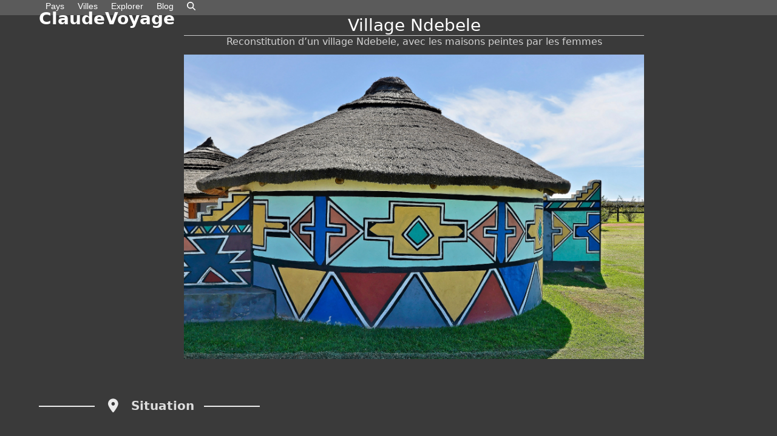

--- FILE ---
content_type: text/html; charset=UTF-8
request_url: https://claudevoyage.fr/site/village-ndebele/
body_size: 19186
content:
<!DOCTYPE html>
<html lang="fr-FR" class="wpex-classic-style">
<head>
<meta charset="UTF-8">
<link rel="profile" href="http://gmpg.org/xfn/11">
<title>Village Ndebele &#8211; ClaudeVoyage</title>
<meta name='robots' content='max-image-preview:large' />
<meta name="viewport" content="width=device-width, initial-scale=1">
<link rel='dns-prefetch' href='//www.googletagmanager.com' />
<link rel='dns-prefetch' href='//maps.googleapis.com' />
<link rel='dns-prefetch' href='//fonts.googleapis.com' />
<link rel="alternate" type="application/rss+xml" title="ClaudeVoyage &raquo; Flux" href="https://claudevoyage.fr/feed/" />
<link rel="alternate" type="application/rss+xml" title="ClaudeVoyage &raquo; Flux des commentaires" href="https://claudevoyage.fr/comments/feed/" />
<link rel="alternate" title="oEmbed (JSON)" type="application/json+oembed" href="https://claudevoyage.fr/wp-json/oembed/1.0/embed?url=https%3A%2F%2Fclaudevoyage.fr%2Fsite%2Fvillage-ndebele%2F" />
<link rel="alternate" title="oEmbed (XML)" type="text/xml+oembed" href="https://claudevoyage.fr/wp-json/oembed/1.0/embed?url=https%3A%2F%2Fclaudevoyage.fr%2Fsite%2Fvillage-ndebele%2F&#038;format=xml" />
<script type="text/javascript">var $TS_VCSC_CurrentPluginRelease = "5.6.1";var $TS_VCSC_CurrentComposerRelease = "8.7.2";var $TS_VCSC_Lightbox_Activated = true;var $TS_VCSC_Lightbox_Thumbs = "bottom";var $TS_VCSC_Lightbox_Thumbsize = 50;var $TS_VCSC_Lightbox_Animation = "random";var $TS_VCSC_Lightbox_Captions = "data-title";var $TS_VCSC_Lightbox_Closer = true;var $TS_VCSC_Lightbox_Durations = 5000;var $TS_VCSC_Lightbox_Share = false;var $TS_VCSC_Lightbox_Save = false;var $TS_VCSC_Lightbox_LoadAPIs = true;var $TS_VCSC_Lightbox_Social = "fb,tw,gp,pin";var $TS_VCSC_Lightbox_NoTouch = false;var $TS_VCSC_Lightbox_BGClose = true;var $TS_VCSC_Lightbox_NoHashes = true;var $TS_VCSC_Lightbox_Keyboard = true;var $TS_VCSC_Lightbox_FullScreen = true;var $TS_VCSC_Lightbox_Zoom = true;var $TS_VCSC_Lightbox_FXSpeed = 300;var $TS_VCSC_Lightbox_Scheme = "dark";var $TS_VCSC_Lightbox_Controls = "circle";var $TS_VCSC_Lightbox_URLColor = false;var $TS_VCSC_Lightbox_Backlight = "#ffffff";var $TS_VCSC_Lightbox_UseColor = false;var $TS_VCSC_Lightbox_Overlay = "#000000";var $TS_VCSC_Lightbox_Background = "";var $TS_VCSC_Lightbox_Repeat = "no-repeat";var $TS_VCSC_Lightbox_Noise = "";var $TS_VCSC_Lightbox_CORS = false;var $TS_VCSC_Lightbox_Tapping = true;var $TS_VCSC_Lightbox_ScrollBlock = "js";var $TS_VCSC_Lightbox_Protection = "none";var $TS_VCSC_Lightbox_HistoryClose = false;var $TS_VCSC_Lightbox_CustomScroll = true;var $TS_VCSC_Lightbox_HomeURL = "https://claudevoyage.fr";var $TS_VCSC_Lightbox_LastScroll = 0;var $TS_VCSC_Lightbox_Showing = false;var $TS_VCSC_Lightbox_PrettyPhoto = false;var $TS_VCSC_Lightbox_AttachAllOther = false;var $TS_VCSC_Hammer_ReleaseNew = true;</script><style id='wp-img-auto-sizes-contain-inline-css'>
img:is([sizes=auto i],[sizes^="auto," i]){contain-intrinsic-size:3000px 1500px}
/*# sourceURL=wp-img-auto-sizes-contain-inline-css */
</style>
<link rel='stylesheet' id='dashicons-css' href='https://claudevoyage.fr/wp-includes/css/dashicons.min.css?ver=6.9' media='all' />
<link rel='stylesheet' id='wp-jquery-ui-dialog-css' href='https://claudevoyage.fr/wp-includes/css/jquery-ui-dialog.min.css?ver=6.9' media='all' />
<link rel='stylesheet' id='js_composer_front-css' href='https://claudevoyage.fr/wp-content/plugins/js_composer/assets/css/js_composer.min.css?ver=8.7.2' media='all' />
<link rel='stylesheet' id='essgrid-blocks-editor-css-css' href='https://claudevoyage.fr/wp-content/plugins/essential-grid/admin/includes/builders/gutenberg/build/index.css?ver=1760950581' media='all' />
<link rel='stylesheet' id='wpex-google-font-actor-css' href='https://fonts.googleapis.com/css2?family=Actor:ital,wght@0,100;0,200;0,300;0,400;0,500;0,600;0,700;0,800;0,900;1,100;1,200;1,300;1,400;1,500;1,600;1,700;1,800;1,900&#038;display=swap&#038;subset=latin' media='all' />
<link rel='stylesheet' id='wpex-style-css' href='https://claudevoyage.fr/wp-content/themes/Total/style.css?ver=6.5' media='all' />
<link rel='stylesheet' id='wpex-mobile-menu-breakpoint-max-css' href='https://claudevoyage.fr/wp-content/themes/Total/assets/css/frontend/breakpoints/max.min.css?ver=6.5' media='only screen and (max-width:959px)' />
<link rel='stylesheet' id='wpex-mobile-menu-breakpoint-min-css' href='https://claudevoyage.fr/wp-content/themes/Total/assets/css/frontend/breakpoints/min.min.css?ver=6.5' media='only screen and (min-width:960px)' />
<link rel='stylesheet' id='vcex-shortcodes-css' href='https://claudevoyage.fr/wp-content/themes/Total/assets/css/frontend/vcex-shortcodes.min.css?ver=6.5' media='all' />
<link rel='stylesheet' id='wpex-wpbakery-css' href='https://claudevoyage.fr/wp-content/themes/Total/assets/css/frontend/wpbakery.min.css?ver=6.5' media='all' />
<link rel='stylesheet' id='tp-fontello-css' href='https://claudevoyage.fr/wp-content/plugins/essential-grid/public/assets/font/fontello/css/fontello.css?ver=3.1.9.4' media='all' />
<link rel='stylesheet' id='esg-plugin-settings-css' href='https://claudevoyage.fr/wp-content/plugins/essential-grid/public/assets/css/settings.css?ver=3.1.9.4' media='all' />
<link rel='stylesheet' id='tp-open-sans-css' href='https://fonts.googleapis.com/css?family=Open+Sans%3A300%2C400%2C600%2C700%2C800&#038;ver=1.1.6' media='all' />
<link rel='stylesheet' id='tp-raleway-css' href='https://fonts.googleapis.com/css?family=Raleway%3A100%2C200%2C300%2C400%2C500%2C600%2C700%2C800%2C900&#038;ver=1.1.6' media='all' />
<link rel='stylesheet' id='tp-droid-serif-css' href='https://fonts.googleapis.com/css?family=Droid+Serif%3A400%2C700&#038;ver=1.1.6' media='all' />
<link rel='stylesheet' id='bsf-Defaults-css' href='https://claudevoyage.fr/wp-content/uploads/smile_fonts/Defaults/Defaults.css?ver=3.21.2' media='all' />
<link rel='stylesheet' id='ultimate-vc-addons-style-min-css' href='https://claudevoyage.fr/wp-content/plugins/Ultimate_VC_Addons/assets/min-css/ultimate.min.css?ver=3.21.2' media='all' />
<!--n2css--><!--n2js--><script src="https://claudevoyage.fr/wp-includes/js/jquery/jquery.min.js?ver=3.7.1" id="jquery-core-js"></script>
<script src="https://claudevoyage.fr/wp-includes/js/jquery/jquery-migrate.min.js?ver=3.4.1" id="jquery-migrate-js"></script>
<script src="https://claudevoyage.fr/wp-includes/js/jquery/ui/core.min.js?ver=1.13.3" id="jquery-ui-core-js"></script>
<script src="//claudevoyage.fr/wp-content/plugins/revslider/sr6/assets/js/rbtools.min.js?ver=6.7.38" async id="tp-tools-js"></script>
<script src="//claudevoyage.fr/wp-content/plugins/revslider/sr6/assets/js/rs6.min.js?ver=6.7.38" async id="revmin-js"></script>
<script id="wpex-core-js-extra">
var wpex_theme_params = {"selectArrowIcon":"\u003Cspan class=\"wpex-select-arrow__icon wpex-icon--sm wpex-flex wpex-icon\" aria-hidden=\"true\"\u003E\u003Csvg viewBox=\"0 0 24 24\" xmlns=\"http://www.w3.org/2000/svg\"\u003E\u003Crect fill=\"none\" height=\"24\" width=\"24\"/\u003E\u003Cg transform=\"matrix(0, -1, 1, 0, -0.115, 23.885)\"\u003E\u003Cpolygon points=\"17.77,3.77 16,2 6,12 16,22 17.77,20.23 9.54,12\"/\u003E\u003C/g\u003E\u003C/svg\u003E\u003C/span\u003E","customSelects":".widget_categories form,.widget_archive select,.vcex-form-shortcode select","scrollToHash":"1","localScrollFindLinks":"1","localScrollHighlight":"1","localScrollUpdateHash":"1","scrollToHashTimeout":"500","localScrollTargets":"li.local-scroll a, a.local-scroll, .local-scroll-link, .local-scroll-link \u003E a,.sidr-class-local-scroll-link,li.sidr-class-local-scroll \u003E span \u003E a,li.sidr-class-local-scroll \u003E a","scrollToBehavior":"smooth"};
//# sourceURL=wpex-core-js-extra
</script>
<script src="https://claudevoyage.fr/wp-content/themes/Total/assets/js/frontend/core.min.js?ver=6.5" id="wpex-core-js" defer data-wp-strategy="defer"></script>
<script id="wpex-inline-js-after">
!function(){const e=document.querySelector("html"),t=()=>{const t=window.innerWidth-document.documentElement.clientWidth;t&&e.style.setProperty("--wpex-scrollbar-width",`${t}px`)};t(),window.addEventListener("resize",(()=>{t()}))}();
//# sourceURL=wpex-inline-js-after
</script>
<script src="https://claudevoyage.fr/wp-content/themes/Total/assets/js/frontend/search/drop-down.min.js?ver=6.5" id="wpex-search-drop_down-js" defer data-wp-strategy="defer"></script>
<script id="wpex-mobile-menu-toggle-js-extra">
var wpex_mobile_menu_toggle_params = {"breakpoint":"959","i18n":{"openSubmenu":"Open submenu of %s","closeSubmenu":"Close submenu of %s"},"openSubmenuIcon":"\u003Cspan class=\"wpex-open-submenu__icon wpex-transition-transform wpex-duration-300 wpex-icon\" aria-hidden=\"true\"\u003E\u003Csvg xmlns=\"http://www.w3.org/2000/svg\" viewBox=\"0 0 448 512\"\u003E\u003Cpath d=\"M201.4 342.6c12.5 12.5 32.8 12.5 45.3 0l160-160c12.5-12.5 12.5-32.8 0-45.3s-32.8-12.5-45.3 0L224 274.7 86.6 137.4c-12.5-12.5-32.8-12.5-45.3 0s-12.5 32.8 0 45.3l160 160z\"/\u003E\u003C/svg\u003E\u003C/span\u003E"};
//# sourceURL=wpex-mobile-menu-toggle-js-extra
</script>
<script src="https://claudevoyage.fr/wp-content/themes/Total/assets/js/frontend/mobile-menu/toggle.min.js?ver=6.5" id="wpex-mobile-menu-toggle-js" defer data-wp-strategy="defer"></script>

<!-- Extrait de code de la balise Google (gtag.js) ajouté par Site Kit -->
<!-- Extrait Google Analytics ajouté par Site Kit -->
<script src="https://www.googletagmanager.com/gtag/js?id=GT-T5MQZS6" id="google_gtagjs-js" async></script>
<script id="google_gtagjs-js-after">
window.dataLayer = window.dataLayer || [];function gtag(){dataLayer.push(arguments);}
gtag("set","linker",{"domains":["claudevoyage.fr"]});
gtag("js", new Date());
gtag("set", "developer_id.dZTNiMT", true);
gtag("config", "GT-T5MQZS6", {"googlesitekit_post_type":"site"});
//# sourceURL=google_gtagjs-js-after
</script>
<script src="https://maps.googleapis.com/maps/api/js?key=AIzaSyAiwK676xHcAK5y_zBB8-M4RQO5na1u8zk" id="ultimate-vc-addons-googleapis-js"></script>
<script src="https://claudevoyage.fr/wp-content/plugins/Ultimate_VC_Addons/assets/min-js/ultimate.min.js?ver=3.21.2" id="ultimate-vc-addons-script-js"></script>
<script src="https://claudevoyage.fr/wp-content/plugins/Ultimate_VC_Addons/assets/min-js/ultimate_bg.min.js?ver=3.21.2" id="ultimate-vc-addons-row-bg-js"></script>
<script></script><link rel="https://api.w.org/" href="https://claudevoyage.fr/wp-json/" /><link rel="EditURI" type="application/rsd+xml" title="RSD" href="https://claudevoyage.fr/xmlrpc.php?rsd" />
<meta name="generator" content="WordPress 6.9" />
<link rel="canonical" href="https://claudevoyage.fr/site/village-ndebele/" />
<link rel='shortlink' href='https://claudevoyage.fr/?p=6871' />
<meta name="generator" content="Site Kit by Google 1.170.0" /><noscript><style>body:not(.content-full-screen) .wpex-vc-row-stretched[data-vc-full-width-init="false"]{visibility:visible;}</style></noscript><link rel="icon" href="https://claudevoyage.fr/wp-content/uploads/2016/08/cropped-favicon-32x32.jpg" sizes="32x32" />
<link rel="icon" href="https://claudevoyage.fr/wp-content/uploads/2016/08/cropped-favicon-192x192.jpg" sizes="192x192" />
<link rel="apple-touch-icon" href="https://claudevoyage.fr/wp-content/uploads/2016/08/cropped-favicon-180x180.jpg" />
<meta name="msapplication-TileImage" content="https://claudevoyage.fr/wp-content/uploads/2016/08/cropped-favicon-270x270.jpg" />
<script>function setREVStartSize(e){
			//window.requestAnimationFrame(function() {
				window.RSIW = window.RSIW===undefined ? window.innerWidth : window.RSIW;
				window.RSIH = window.RSIH===undefined ? window.innerHeight : window.RSIH;
				try {
					var pw = document.getElementById(e.c).parentNode.offsetWidth,
						newh;
					pw = pw===0 || isNaN(pw) || (e.l=="fullwidth" || e.layout=="fullwidth") ? window.RSIW : pw;
					e.tabw = e.tabw===undefined ? 0 : parseInt(e.tabw);
					e.thumbw = e.thumbw===undefined ? 0 : parseInt(e.thumbw);
					e.tabh = e.tabh===undefined ? 0 : parseInt(e.tabh);
					e.thumbh = e.thumbh===undefined ? 0 : parseInt(e.thumbh);
					e.tabhide = e.tabhide===undefined ? 0 : parseInt(e.tabhide);
					e.thumbhide = e.thumbhide===undefined ? 0 : parseInt(e.thumbhide);
					e.mh = e.mh===undefined || e.mh=="" || e.mh==="auto" ? 0 : parseInt(e.mh,0);
					if(e.layout==="fullscreen" || e.l==="fullscreen")
						newh = Math.max(e.mh,window.RSIH);
					else{
						e.gw = Array.isArray(e.gw) ? e.gw : [e.gw];
						for (var i in e.rl) if (e.gw[i]===undefined || e.gw[i]===0) e.gw[i] = e.gw[i-1];
						e.gh = e.el===undefined || e.el==="" || (Array.isArray(e.el) && e.el.length==0)? e.gh : e.el;
						e.gh = Array.isArray(e.gh) ? e.gh : [e.gh];
						for (var i in e.rl) if (e.gh[i]===undefined || e.gh[i]===0) e.gh[i] = e.gh[i-1];
											
						var nl = new Array(e.rl.length),
							ix = 0,
							sl;
						e.tabw = e.tabhide>=pw ? 0 : e.tabw;
						e.thumbw = e.thumbhide>=pw ? 0 : e.thumbw;
						e.tabh = e.tabhide>=pw ? 0 : e.tabh;
						e.thumbh = e.thumbhide>=pw ? 0 : e.thumbh;
						for (var i in e.rl) nl[i] = e.rl[i]<window.RSIW ? 0 : e.rl[i];
						sl = nl[0];
						for (var i in nl) if (sl>nl[i] && nl[i]>0) { sl = nl[i]; ix=i;}
						var m = pw>(e.gw[ix]+e.tabw+e.thumbw) ? 1 : (pw-(e.tabw+e.thumbw)) / (e.gw[ix]);
						newh =  (e.gh[ix] * m) + (e.tabh + e.thumbh);
					}
					var el = document.getElementById(e.c);
					if (el!==null && el) el.style.height = newh+"px";
					el = document.getElementById(e.c+"_wrapper");
					if (el!==null && el) {
						el.style.height = newh+"px";
						el.style.display = "block";
					}
				} catch(e){
					console.log("Failure at Presize of Slider:" + e)
				}
			//});
		  };</script>
<noscript><style> .wpb_animate_when_almost_visible { opacity: 1; }</style></noscript><style data-type="wpex-css" id="wpex-css">/*TYPOGRAPHY*/:root{--wpex-body-color:#d3d3d3;}:root{--wpex-heading-color:#e2e2e2;}.header-aside-content{color:#ffffff;}.main-navigation-ul .link-inner{font-family:'Arial Black',Gadget,sans-serif;font-weight:400;font-size:14px;}.blog-entry-title.entry-title,.blog-entry-title.entry-title a,.blog-entry-title.entry-title a:hover{color:#afafaf;}.blog-entry-excerpt{color:#ffffff;}body.single-post .single-post-title{font-weight:600;color:#f7f7f7;}.single-post .meta{color:#2196d1;}.theme-heading{font-family:'Paratina Linotype';color:#e8e8e8;}h1,.wpex-h1{font-family:'Arial Black',Gadget,sans-serif;color:#ffffff;}h2,.wpex-h2{color:#ffffff;}h3,.wpex-h3{color:#ffffff;}h4,.wpex-h4{color:#dddddd;}.single-blog-content,.vcex-post-content-c,.wpb_text_column,body.no-composer .single-content,.woocommerce-Tabs-panel--description{font-family:'Century Gothic',CenturyGothic,AppleGothic,sans-serif;color:#f7f7f7;}/*CUSTOMIZER STYLING*/:root{--wpex-bg-color:#3a3a3a;--wpex-link-color:#337ebf;--wpex-hover-heading-link-color:#337ebf;--wpex-site-logo-color:#ffffff;--wpex-hover-site-logo-color:#b5b5b5;--wpex-vc-column-inner-margin-bottom:40px;}.site-boxed{--wpex-bg-color:#3a3a3a;}.page-header.wpex-supports-mods{padding-block-end:20px;}.page-header{margin-block-end:30px;}:root,.site-boxed.wpex-responsive #wrap{--wpex-container-width:1400px;}.header-padding{padding-block-start:10px;padding-block-end:15px;}#site-header{--wpex-site-header-bg-color:#5b5b5b;}#site-navigation-wrap{--wpex-main-nav-link-color:#ffffff;--wpex-hover-main-nav-link-color:#ffffff;--wpex-active-main-nav-link-color:#ffffff;--wpex-hover-main-nav-link-color:#d6d6d6;--wpex-active-main-nav-link-color:#ffffff;--wpex-active-main-nav-link-bg:#8c8c8c;}#mobile-menu,#mobile-icons-menu{--wpex-link-color:#e0e0e0;--wpex-hover-link-color:#e0e0e0;}.wpex-post-series-toc-list{color:#ffffff;}</style><link rel='stylesheet' id='vc_font_awesome_5_shims-css' href='https://claudevoyage.fr/wp-content/plugins/js_composer/assets/lib/vendor/dist/@fortawesome/fontawesome-free/css/v4-shims.min.css?ver=8.7.2' media='all' />
<link rel='stylesheet' id='vc_font_awesome_6-css' href='https://claudevoyage.fr/wp-content/plugins/js_composer/assets/lib/vendor/dist/@fortawesome/fontawesome-free/css/all.min.css?ver=8.7.2' media='all' />
<link rel='stylesheet' id='photoswipe-style-css' href='https://claudevoyage.fr/wp-content/plugins/justified-image-grid/css/photoswipe4.min.css?ver=4.1.3' media='all' />
<link rel='stylesheet' id='rs-plugin-settings-css' href='//claudevoyage.fr/wp-content/plugins/revslider/sr6/assets/css/rs6.css?ver=6.7.38' media='all' />
<style id='rs-plugin-settings-inline-css'>
#rs-demo-id {}
/*# sourceURL=rs-plugin-settings-inline-css */
</style>
</head>

<body class="wp-singular site-template-default single single-site postid-6871 wp-embed-responsive wp-theme-Total wpex-theme wpex-responsive full-width-main-layout has-composer wpex-live-site site-full-width content-full-width sidebar-widget-icons hasnt-overlay-header page-header-disabled has-mobile-menu wpex-mobile-toggle-menu-icon_buttons wpex-no-js wpb-js-composer js-comp-ver-8.7.2 vc_responsive">

	
<a href="#content" class="skip-to-content">Skip to content</a>

	
	<span data-ls_id="#site_top" tabindex="-1"></span>
	<div id="outer-wrap" class="wpex-overflow-clip">
		
		
		
		<div id="wrap" class="wpex-clr">

				<header id="site-header" class="header-one wpex-dropdown-style-black custom-bg dyn-styles wpex-print-hidden wpex-relative wpex-clr">
				<div id="site-header-inner" class="header-one-inner header-padding container wpex-relative wpex-h-100 wpex-py-30 wpex-clr">
<div id="site-logo" class="site-branding header-one-logo logo-padding wpex-flex wpex-items-center wpex-float-left wpex-h-100">
	<div id="site-logo-inner" ><a id="site-logo-link" href="https://claudevoyage.fr/" rel="home" class="site-logo-text wpex-text-2xl wpex-font-bold wpex-leading-normal wpex-no-underline">ClaudeVoyage</a></div>

</div>

<div id="site-navigation-wrap" class="navbar-style-one navbar-fixed-height navbar-allows-inner-bg navbar-fixed-line-height wpex-dropdowns-caret wpex-stretch-megamenus hide-at-mm-breakpoint wpex-clr wpex-print-hidden">
	<nav id="site-navigation" class="navigation main-navigation main-navigation-one wpex-clr" aria-label="Main menu"><ul id="menu-principal" class="main-navigation-ul dropdown-menu wpex-dropdown-menu wpex-dropdown-menu--onhover"><li id="menu-item-5879" class="menu-item menu-item-type-post_type menu-item-object-page menu-item-5879"><a href="https://claudevoyage.fr/pays/"><span class="link-inner">Pays</span></a></li>
<li id="menu-item-3001" class="menu-item menu-item-type-post_type menu-item-object-page menu-item-3001"><a href="https://claudevoyage.fr/villes/"><span class="link-inner">Villes</span></a></li>
<li id="menu-item-11910" class="menu-item menu-item-type-post_type menu-item-object-page menu-item-has-children menu-item-11910 dropdown"><a href="https://claudevoyage.fr/explore/"><span class="link-inner">Explorer</span></a>
<ul class="sub-menu">
	<li id="menu-item-11913" class="menu-item menu-item-type-post_type menu-item-object-page menu-item-11913"><a href="https://claudevoyage.fr/explore/"><span class="link-inner">Par Pays</span></a></li>
	<li id="menu-item-11912" class="menu-item menu-item-type-post_type menu-item-object-page menu-item-11912"><a href="https://claudevoyage.fr/panoramas/"><span class="link-inner">Panoramas</span></a></li>
	<li id="menu-item-11911" class="menu-item menu-item-type-post_type menu-item-object-page menu-item-11911"><a href="https://claudevoyage.fr/videos/"><span class="link-inner">Vidéos</span></a></li>
	<li id="menu-item-11962" class="menu-item menu-item-type-post_type menu-item-object-page menu-item-11962"><a href="https://claudevoyage.fr/videos-360/"><span class="link-inner">Vidéos 360°</span></a></li>
</ul>
</li>
<li id="menu-item-11875" class="menu-item menu-item-type-post_type menu-item-object-page current_page_parent menu-item-11875"><a href="https://claudevoyage.fr/blog/"><span class="link-inner">Blog</span></a></li>
<li class="search-toggle-li menu-item wpex-menu-extra no-icon-margin"><a href="#" class="site-search-toggle search-dropdown-toggle" role="button" aria-expanded="false" aria-controls="searchform-dropdown" aria-label="Search"><span class="link-inner"><span class="wpex-menu-search-text wpex-hidden">Rechercher</span><span class="wpex-menu-search-icon wpex-icon" aria-hidden="true"><svg xmlns="http://www.w3.org/2000/svg" viewBox="0 0 512 512"><path d="M416 208c0 45.9-14.9 88.3-40 122.7L502.6 457.4c12.5 12.5 12.5 32.8 0 45.3s-32.8 12.5-45.3 0L330.7 376c-34.4 25.2-76.8 40-122.7 40C93.1 416 0 322.9 0 208S93.1 0 208 0S416 93.1 416 208zM208 352a144 144 0 1 0 0-288 144 144 0 1 0 0 288z"/></svg></span></span></a></li></ul></nav>
</div>


<div id="mobile-menu" class="wpex-mobile-menu-toggle show-at-mm-breakpoint wpex-flex wpex-items-center wpex-absolute wpex-top-50 -wpex-translate-y-50 wpex-right-0">
	<div class="wpex-inline-flex wpex-items-center"><a href="#" class="mobile-menu-toggle" role="button" aria-expanded="false"><span class="mobile-menu-toggle__icon wpex-flex"><span class="wpex-hamburger-icon wpex-hamburger-icon--inactive wpex-hamburger-icon--animate" aria-hidden="true"><span></span></span></span><span class="screen-reader-text" data-open-text>Open mobile menu</span><span class="screen-reader-text" data-open-text>Close mobile menu</span></a></div>
</div>


<div id="searchform-dropdown" class="header-searchform-wrap header-drop-widget wpex-invisible wpex-opacity-0 wpex-absolute wpex-transition-all wpex-duration-200 wpex-translate-Z-0 wpex-text-initial wpex-z-dropdown wpex-top-100 wpex-right-0 wpex-surface-1 wpex-text-2 wpex-p-15">
<form role="search" method="get" class="searchform searchform--header-dropdown wpex-flex" action="https://claudevoyage.fr/" autocomplete="off">
	<label for="searchform-input-696f0d5f6b5d6" class="searchform-label screen-reader-text">Search</label>
	<input id="searchform-input-696f0d5f6b5d6" type="search" class="searchform-input wpex-block wpex-border-0 wpex-outline-0 wpex-w-100 wpex-h-auto wpex-leading-relaxed wpex-rounded-0 wpex-text-2 wpex-surface-2 wpex-p-10 wpex-text-1em wpex-unstyled-input" name="s" placeholder="Rechercher" required>
			<button type="submit" class="searchform-submit wpex-hidden wpex-rounded-0 wpex-py-10 wpex-px-15" aria-label="Submit search"><span class="wpex-icon" aria-hidden="true"><svg xmlns="http://www.w3.org/2000/svg" viewBox="0 0 512 512"><path d="M416 208c0 45.9-14.9 88.3-40 122.7L502.6 457.4c12.5 12.5 12.5 32.8 0 45.3s-32.8 12.5-45.3 0L330.7 376c-34.4 25.2-76.8 40-122.7 40C93.1 416 0 322.9 0 208S93.1 0 208 0S416 93.1 416 208zM208 352a144 144 0 1 0 0-288 144 144 0 1 0 0 288z"/></svg></span></button>
</form>
</div>
</div>
			</header>

			
			<main id="main" class="site-main wpex-clr">

				
<div id="content-wrap"  class="container wpex-clr">

	
	<div id="primary" class="content-area wpex-clr">

		
		<div id="content" class="site-content wpex-clr">

			
			
<div id="single-blocks" class="wpex-first-mt-0 wpex-clr">
<article class="single-content entry wpex-mt-20 wpex-clr"><div class="wpb-content-wrapper"><div class="vc_row wpb_row vc_row-fluid wpex-relative"><div class="wpb_column vc_column_container vc_col-sm-8"><div class="vc_column-inner"><div class="wpb_wrapper"><div id="ultimate-heading-433696f0d5f6de96" class="uvc-heading ult-adjust-bottom-margin ultimate-heading-433696f0d5f6de96 uvc-913 " data-hspacer="line_only"  data-halign="center" style="text-align:center"><div class="uvc-main-heading ult-responsive"  data-ultimate-target='.uvc-heading.ultimate-heading-433696f0d5f6de96 h2'  data-responsive-json-new='{"font-size":"","line-height":""}' ><h2 style="font-weight:normal;">Village Ndebele</h2></div><div class="uvc-heading-spacer line_only" style="topheight:1px;"><span class="uvc-headings-line" style="border-style:solid;border-bottom-width:1px;border-color:#ccc;width:autopx;"></span></div><div class="uvc-sub-heading ult-responsive"  data-ultimate-target='.uvc-heading.ultimate-heading-433696f0d5f6de96 .uvc-sub-heading '  data-responsive-json-new='{"font-size":"","line-height":""}'  style="font-weight:normal;">Reconstitution d&rsquo;un village Ndebele, avec les maisons peintes par les femmes</div></div><div class="vc_empty_space"   style="height: 12px"><span class="vc_empty_space_inner"></span></div><div class="vcex-post-media vcex-module"><img width="3263" height="2160" src="https://claudevoyage.fr/wp-content/uploads/2017/08/villagendebele_clp1026-dxo-ok.jpg" class="wpex-align-center" alt="" loading="lazy" decoding="async" srcset="https://claudevoyage.fr/wp-content/uploads/2017/08/villagendebele_clp1026-dxo-ok.jpg 3263w, https://claudevoyage.fr/wp-content/uploads/2017/08/villagendebele_clp1026-dxo-ok-150x99.jpg 150w, https://claudevoyage.fr/wp-content/uploads/2017/08/villagendebele_clp1026-dxo-ok-600x397.jpg 600w, https://claudevoyage.fr/wp-content/uploads/2017/08/villagendebele_clp1026-dxo-ok-768x508.jpg 768w, https://claudevoyage.fr/wp-content/uploads/2017/08/villagendebele_clp1026-dxo-ok-900x596.jpg 900w" sizes="auto, (max-width: 3263px) 100vw, 3263px" /></div></div></div></div><div class="wpb_column vc_column_container vc_col-sm-4"><div class="vc_column-inner"><div class="wpb_wrapper"><div class="vc_separator wpb_content_element vc_separator_align_center vc_sep_width_100 vc_sep_border_width_2 vc_sep_pos_align_center vc_sep_color_grey wpb_content_element vc_separator-has-text" ><span class="vc_sep_holder vc_sep_holder_l"><span class="vc_sep_line"></span></span><div class="vc_icon_element vc_icon_element-outer vc_do_icon vc_icon_element-align-left"><div class="vc_icon_element-inner vc_icon_element-color-grey vc_icon_element-size-sm vc_icon_element-style- vc_icon_element-background-color-grey" ><span class="vc_icon_element-icon fa fa-map-marker" ></span></div></div><h4>Situation</h4><span class="vc_sep_holder vc_sep_holder_r"><span class="vc_sep_line"></span></span>
</div><div id='wrap_map_696f0d5f6f482' class='ultimate-map-wrapper ult-adjust-bottom-margin ' style=' height:200px;'><div id='map_696f0d5f6f482' data-map_override='0' class='ultimate_google_map wpb_content_element 0' style='width:100%;height:200px;'></div></div><script type='text/javascript'>
			(function($) {
  			'use strict';
			var map_map_696f0d5f6f482 = null;
			var coordinate_map_696f0d5f6f482;
			var isDraggable = $(document).width() > 641 ? 'true' : 'true';
			try
			{
				var map_map_696f0d5f6f482 = null;
				var coordinate_map_696f0d5f6f482;
				coordinate_map_696f0d5f6f482 = new google.maps.LatLng(-25.8132206, 29.4296578);
				var mapOptions=
				{
					zoom: 10,
					center: coordinate_map_696f0d5f6f482,
					scaleControl: true,
					streetViewControl: false,
					mapTypeControl: false,
					panControl: false,
					zoomControl: false,
					scrollwheel: true,
					draggable: isDraggable,
					zoomControlOptions: {
						position: google.maps.ControlPosition.right_bottom
					},mapTypeId: google.maps.MapTypeId.roadmap,};var map_map_696f0d5f6f482 = new google.maps.Map(document.getElementById('map_696f0d5f6f482'),mapOptions);
						var x = 'infowindow_open_value';
						var marker_map_696f0d5f6f482 = new google.maps.Marker({
						position: new google.maps.LatLng('-25.8132206', '29.4296578'),
						animation:  google.maps.Animation.DROP,
						map: map_map_696f0d5f6f482,
						icon: ''
					});	google.maps.event.addListener(marker_map_696f0d5f6f482, 'click', toggleBounce);}
			catch(e){};
			jQuery(document).ready(function($){
				google.maps.event.trigger(map_map_696f0d5f6f482, 'resize');
				$(window).on('resize', function(){
					google.maps.event.trigger(map_map_696f0d5f6f482, 'resize');
					if(map_map_696f0d5f6f482!=null)
						map_map_696f0d5f6f482.setCenter(coordinate_map_696f0d5f6f482);
				});
				$('.ui-tabs').on('tabsactivate', function(event, ui) {
				   if($(this).find('.ultimate-map-wrapper').length > 0)
					{
						setTimeout(function(){
							$(window).trigger('resize');
						},200);
					}
				});
				$('.ui-accordion').on('accordionactivate', function(event, ui) {
				   if($(this).find('.ultimate-map-wrapper').length > 0)
					{
						setTimeout(function(){
							$(window).trigger('resize');
						},200);
					}
				});
				$(window).on('load',function(){
					setTimeout(function(){
						$(window).trigger('resize');
					},200);
				});
				$('.ult_exp_section').on('select', function(){
					if($(map_map_696f0d5f6f482).parents('.ult_exp_section'))
					{
						setTimeout(function(){
							$(window).trigger('resize');
						},200);
					}
				});
				$(document).on('onUVCModalPopupOpen', function(){
					if($(map_map_696f0d5f6f482).parents('.ult_modal-content'))
					{
						setTimeout(function(){
							$(window).trigger('resize');
						},200);
					}
				});
				$(document).on('click','.ult_tab_li',function(){
					$(window).trigger('resize');
					setTimeout(function(){
						$(window).trigger('resize');
					},200);
				});
			});
			function toggleBounce() {
			  if (marker_map_696f0d5f6f482.getAnimation() != null) {
				marker_map_696f0d5f6f482.setAnimation(null);
			  } else {
				marker_map_696f0d5f6f482.setAnimation(google.maps.Animation.BOUNCE);
			  }
			}
			})(jQuery);
			</script><div class="vc_separator wpb_content_element vc_separator_align_center vc_sep_width_100 vc_sep_border_width_2 vc_sep_pos_align_center vc_sep_color_grey wpb_content_element vc_separator-has-text" ><span class="vc_sep_holder vc_sep_holder_l"><span class="vc_sep_line"></span></span><div class="vc_icon_element vc_icon_element-outer vc_do_icon vc_icon_element-align-left"><div class="vc_icon_element-inner vc_icon_element-color-grey vc_icon_element-size-sm vc_icon_element-style- vc_icon_element-background-color-grey" ><span class="vc_icon_element-icon fa fa-car" ></span></div></div><h4>Afrique du Sud</h4><span class="vc_sep_holder vc_sep_holder_r"><span class="vc_sep_line"></span></span>
</div><style type="text/css">a.eg-henryharrison-element-1,a.eg-henryharrison-element-2{-webkit-transition:all .4s linear;-moz-transition:all .4s linear;-o-transition:all .4s linear;-ms-transition:all .4s linear;transition:all .4s linear}.eg-jimmy-carter-element-11 i:before{margin-left:0px;margin-right:0px}.eg-harding-element-17{letter-spacing:1px}.eg-harding-wrapper .esg-entry-media{overflow:hidden;box-sizing:border-box;-webkit-box-sizing:border-box;-moz-box-sizing:border-box;padding:30px 30px 0px 30px}.eg-harding-wrapper .esg-media-poster{overflow:hidden;border-radius:50%;-webkit-border-radius:50%;-moz-border-radius:50%}.eg-ulysses-s-grant-wrapper .esg-entry-media{overflow:hidden;box-sizing:border-box;-webkit-box-sizing:border-box;-moz-box-sizing:border-box;padding:30px 30px 0px 30px}.eg-ulysses-s-grant-wrapper .esg-media-poster{overflow:hidden;border-radius:50%;-webkit-border-radius:50%;-moz-border-radius:50%}.eg-richard-nixon-wrapper .esg-entry-media{overflow:hidden;box-sizing:border-box;-webkit-box-sizing:border-box;-moz-box-sizing:border-box;padding:30px 30px 0px 30px}.eg-richard-nixon-wrapper .esg-media-poster{overflow:hidden;border-radius:50%;-webkit-border-radius:50%;-moz-border-radius:50%}.eg-herbert-hoover-wrapper .esg-media-poster{filter:url("data:image/svg+xml;utf8,<svg xmlns='http://www.w3.org/2000/svg'><filter id='grayscale'><feColorMatrix type='matrix' values='0.3333 0.3333 0.3333 0 0 0.3333 0.3333 0.3333 0 0 0.3333 0.3333 0.3333 0 0 0 0 0 1 0'/></filter></svg>#grayscale");filter:gray;-webkit-filter:grayscale(100%)}.eg-herbert-hoover-wrapper:hover .esg-media-poster{filter:url("data:image/svg+xml;utf8,<svg xmlns='http://www.w3.org/2000/svg'><filter id='grayscale'><feColorMatrix type='matrix' values='1 0 0 0 0,0 1 0 0 0,0 0 1 0 0,0 0 0 1 0'/></filter></svg>#grayscale");-webkit-filter:grayscale(0%)}.eg-lyndon-johnson-wrapper .esg-media-poster{filter:url("data:image/svg+xml;utf8,<svg xmlns='http://www.w3.org/2000/svg'><filter id='grayscale'><feColorMatrix type='matrix' values='0.3333 0.3333 0.3333 0 0 0.3333 0.3333 0.3333 0 0 0.3333 0.3333 0.3333 0 0 0 0 0 1 0'/></filter></svg>#grayscale");filter:gray;-webkit-filter:grayscale(100%)}.eg-lyndon-johnson-wrapper:hover .esg-media-poster{filter:url("data:image/svg+xml;utf8,<svg xmlns='http://www.w3.org/2000/svg'><filter id='grayscale'><feColorMatrix type='matrix' values='1 0 0 0 0,0 1 0 0 0,0 0 1 0 0,0 0 0 1 0'/></filter></svg>#grayscale");-webkit-filter:grayscale(0%)}.esg-overlay.eg-ronald-reagan-container {background:-moz-linear-gradient(top,rgba(0,0,0,0) 50%,rgba(0,0,0,0.83) 99%,rgba(0,0,0,0.85) 100%);background:-webkit-gradient(linear,left top,left bottom,color-stop(50%,rgba(0,0,0,0)),color-stop(99%,rgba(0,0,0,0.83)),color-stop(100%,rgba(0,0,0,0.85)));background:-webkit-linear-gradient(top,rgba(0,0,0,0) 50%,rgba(0,0,0,0.83) 99%,rgba(0,0,0,0.85) 100%);background:-o-linear-gradient(top,rgba(0,0,0,0) 50%,rgba(0,0,0,0.83) 99%,rgba(0,0,0,0.85) 100%);background:-ms-linear-gradient(top,rgba(0,0,0,0) 50%,rgba(0,0,0,0.83) 99%,rgba(0,0,0,0.85) 100%);background:linear-gradient(to bottom,rgba(0,0,0,0) 50%,rgba(0,0,0,0.83) 99%,rgba(0,0,0,0.85) 100%);filter:progid:DXImageTransform.Microsoft.gradient( startColorstr='#00000000',endColorstr='#d9000000',GradientType=0 )}.eg-georgebush-wrapper .esg-entry-cover {background:-moz-linear-gradient(top,rgba(0,0,0,0) 50%,rgba(0,0,0,0.83) 99%,rgba(0,0,0,0.85) 100%);background:-webkit-gradient(linear,left top,left bottom,color-stop(50%,rgba(0,0,0,0)),color-stop(99%,rgba(0,0,0,0.83)),color-stop(100%,rgba(0,0,0,0.85)));background:-webkit-linear-gradient(top,rgba(0,0,0,0) 50%,rgba(0,0,0,0.83) 99%,rgba(0,0,0,0.85) 100%);background:-o-linear-gradient(top,rgba(0,0,0,0) 50%,rgba(0,0,0,0.83) 99%,rgba(0,0,0,0.85) 100%);background:-ms-linear-gradient(top,rgba(0,0,0,0) 50%,rgba(0,0,0,0.83) 99%,rgba(0,0,0,0.85) 100%);background:linear-gradient(to bottom,rgba(0,0,0,0) 50%,rgba(0,0,0,0.83) 99%,rgba(0,0,0,0.85) 100%);filter:progid:DXImageTransform.Microsoft.gradient( startColorstr='#00000000',endColorstr='#d9000000',GradientType=0 )}.eg-jefferson-wrapper{-webkit-border-radius:5px !important;-moz-border-radius:5px !important;border-radius:5px !important;-webkit-mask-image:url([data-uri]) !important}.eg-monroe-element-1{text-shadow:0px 1px 3px rgba(0,0,0,0.1)}.eg-lyndon-johnson-wrapper .esg-entry-cover{background:-moz-radial-gradient(center,ellipse cover,rgba(0,0,0,0.35) 0%,rgba(18,18,18,0) 96%,rgba(19,19,19,0) 100%);background:-webkit-gradient(radial,center center,0px,center center,100%,color-stop(0%,rgba(0,0,0,0.35)),color-stop(96%,rgba(18,18,18,0)),color-stop(100%,rgba(19,19,19,0)));background:-webkit-radial-gradient(center,ellipse cover,rgba(0,0,0,0.35) 0%,rgba(18,18,18,0) 96%,rgba(19,19,19,0) 100%);background:-o-radial-gradient(center,ellipse cover,rgba(0,0,0,0.35) 0%,rgba(18,18,18,0) 96%,rgba(19,19,19,0) 100%);background:-ms-radial-gradient(center,ellipse cover,rgba(0,0,0,0.35) 0%,rgba(18,18,18,0) 96%,rgba(19,19,19,0) 100%);background:radial-gradient(ellipse at center,rgba(0,0,0,0.35) 0%,rgba(18,18,18,0) 96%,rgba(19,19,19,0) 100%);filter:progid:DXImageTransform.Microsoft.gradient( startColorstr='#59000000',endColorstr='#00131313',GradientType=1 )}.eg-wilbert-wrapper .esg-entry-cover{background:-moz-radial-gradient(center,ellipse cover,rgba(0,0,0,0.35) 0%,rgba(18,18,18,0) 96%,rgba(19,19,19,0) 100%);background:-webkit-gradient(radial,center center,0px,center center,100%,color-stop(0%,rgba(0,0,0,0.35)),color-stop(96%,rgba(18,18,18,0)),color-stop(100%,rgba(19,19,19,0)));background:-webkit-radial-gradient(center,ellipse cover,rgba(0,0,0,0.35) 0%,rgba(18,18,18,0) 96%,rgba(19,19,19,0) 100%);background:-o-radial-gradient(center,ellipse cover,rgba(0,0,0,0.35) 0%,rgba(18,18,18,0) 96%,rgba(19,19,19,0) 100%);background:-ms-radial-gradient(center,ellipse cover,rgba(0,0,0,0.35) 0%,rgba(18,18,18,0) 96%,rgba(19,19,19,0) 100%);background:radial-gradient(ellipse at center,rgba(0,0,0,0.35) 0%,rgba(18,18,18,0) 96%,rgba(19,19,19,0) 100%);filter:progid:DXImageTransform.Microsoft.gradient( startColorstr='#59000000',endColorstr='#00131313',GradientType=1 )}.eg-wilbert-wrapper .esg-media-poster{-webkit-transition:0.4s ease-in-out;-moz-transition:0.4s ease-in-out;-o-transition:0.4s ease-in-out;transition:0.4s ease-in-out;filter:url("data:image/svg+xml;utf8,<svg xmlns='http://www.w3.org/2000/svg'><filter id='grayscale'><feColorMatrix type='matrix' values='0.3333 0.3333 0.3333 0 0 0.3333 0.3333 0.3333 0 0 0.3333 0.3333 0.3333 0 0 0 0 0 1 0'/></filter></svg>#grayscale");filter:gray;-webkit-filter:grayscale(100%)}.eg-wilbert-wrapper:hover .esg-media-poster{filter:url("data:image/svg+xml;utf8,<svg xmlns='http://www.w3.org/2000/svg'><filter id='grayscale'><feColorMatrix type='matrix' values='1 0 0 0 0,0 1 0 0 0,0 0 1 0 0,0 0 0 1 0'/></filter></svg>#grayscale");-webkit-filter:grayscale(0%)}.eg-phillie-element-3:after{content:" ";width:0px;height:0px;border-style:solid;border-width:5px 5px 0 5px;border-color:#000 transparent transparent transparent;left:50%;margin-left:-5px;bottom:-5px;position:absolute}.eg-howardtaft-wrapper .esg-media-poster{filter:url("data:image/svg+xml;utf8,<svg xmlns='http://www.w3.org/2000/svg'><filter id='grayscale'><feColorMatrix type='matrix' values='1 0 0 0 0,0 1 0 0 0,0 0 1 0 0,0 0 0 1 0'/></filter></svg>#grayscale");-webkit-filter:grayscale(0%)}.eg-howardtaft-wrapper:hover .esg-media-poster{filter:url("data:image/svg+xml;utf8,<svg xmlns='http://www.w3.org/2000/svg'><filter id='grayscale'><feColorMatrix type='matrix' values='0.3333 0.3333 0.3333 0 0 0.3333 0.3333 0.3333 0 0 0.3333 0.3333 0.3333 0 0 0 0 0 1 0'/></filter></svg>#grayscale");filter:gray;-webkit-filter:grayscale(100%)}.myportfolio-container .added_to_cart.wc-forward{font-family:"Open Sans";font-size:13px;color:#fff;margin-top:10px}.esgbox-title.esgbox-title-outside-wrap{font-size:15px;font-weight:700;text-align:center}.esgbox-title.esgbox-title-inside-wrap{padding-bottom:10px;font-size:15px;font-weight:700;text-align:center}rra.eg-henryharrison-element-1,ra.eg-henryharrison-element-2 {r  -webkit-transition:all .4s linear;r    -moz-transition:all .4s linear;r    -o-transition:all .4s linear;r    -ms-transition:all .4s linear;r    transition:all .4s linear;r}rrr.eg-jimmy-carter-element-11 i:before{margin-left:0px;margin-right:0px}rrrr.eg-harding-element-17{letter-spacing:1px}r.eg-harding-wrapper .esg-entry-media{overflow:hidden;r            box-sizing:border-box;r            -webkit-box-sizing:border-box;r            -moz-box-sizing:border-box;r            padding:30px 30px 0px 30px;r}rr.eg-harding-wrapper .esg-media-poster{overflow:hidden;r            border-radius:50%;r            -webkit-border-radius:50%;r            -moz-border-radius:50%;r}rrr.eg-ulysses-s-grant-wrapper .esg-entry-media{overflow:hidden;r            box-sizing:border-box;r            -webkit-box-sizing:border-box;r            -moz-box-sizing:border-box;r            padding:30px 30px 0px 30px;r}rr.eg-ulysses-s-grant-wrapper .esg-media-poster{overflow:hidden;r            border-radius:50%;r            -webkit-border-radius:50%;r            -moz-border-radius:50%;r}rrr.eg-richard-nixon-wrapper .esg-entry-media{overflow:hidden;r            box-sizing:border-box;r            -webkit-box-sizing:border-box;r            -moz-box-sizing:border-box;r            padding:30px 30px 0px 30px;r}rr.eg-richard-nixon-wrapper .esg-media-poster{overflow:hidden;r            border-radius:50%;r            -webkit-border-radius:50%;r            -moz-border-radius:50%;r}rrrr.eg-herbert-hoover-wrapper .esg-media-poster{r    filter:url("data:image/svg+xml;utf8,<svg xmlns='http://www.w3.org/2000/svg'><filter id='grayscale'><feColorMatrix type='matrix' values='0.3333 0.3333 0.3333 0 0 0.3333 0.3333 0.3333 0 0 0.3333 0.3333 0.3333 0 0 0 0 0 1 0'/></filter></svg>#grayscale");r    filter:gray;r    -webkit-filter:grayscale(100%);r}rr.eg-herbert-hoover-wrapper:hover .esg-media-poster{r    filter:url("data:image/svg+xml;utf8,<svg xmlns='http://www.w3.org/2000/svg'><filter id='grayscale'><feColorMatrix type='matrix' values='1 0 0 0 0,0 1 0 0 0,0 0 1 0 0,0 0 0 1 0'/></filter></svg>#grayscale");r    -webkit-filter:grayscale(0%)}rrrr.eg-lyndon-johnson-wrapper .esg-media-poster{r    filter:url("data:image/svg+xml;utf8,<svg xmlns='http://www.w3.org/2000/svg'><filter id='grayscale'><feColorMatrix type='matrix' values='0.3333 0.3333 0.3333 0 0 0.3333 0.3333 0.3333 0 0 0.3333 0.3333 0.3333 0 0 0 0 0 1 0'/></filter></svg>#grayscale");r    filter:gray;r    -webkit-filter:grayscale(100%);r}rr.eg-lyndon-johnson-wrapper:hover .esg-media-poster{r    filter:url("data:image/svg+xml;utf8,<svg xmlns='http://www.w3.org/2000/svg'><filter id='grayscale'><feColorMatrix type='matrix' values='1 0 0 0 0,0 1 0 0 0,0 0 1 0 0,0 0 0 1 0'/></filter></svg>#grayscale");r    -webkit-filter:grayscale(0%)}rrrr.esg-overlay.eg-ronald-reagan-container {background:-moz-linear-gradient(top,rgba(0,0,0,0) 50%,rgba(0,0,0,0.83) 99%,rgba(0,0,0,0.85) 100%);rbackground:-webkit-gradient(linear,left top,left bottom,color-stop(50%,rgba(0,0,0,0)),color-stop(99%,rgba(0,0,0,0.83)),color-stop(100%,rgba(0,0,0,0.85)));rbackground:-webkit-linear-gradient(top,rgba(0,0,0,0) 50%,rgba(0,0,0,0.83) 99%,rgba(0,0,0,0.85) 100%);rbackground:-o-linear-gradient(top,rgba(0,0,0,0) 50%,rgba(0,0,0,0.83) 99%,rgba(0,0,0,0.85) 100%);rbackground:-ms-linear-gradient(top,rgba(0,0,0,0) 50%,rgba(0,0,0,0.83) 99%,rgba(0,0,0,0.85) 100%);rbackground:linear-gradient(to bottom,rgba(0,0,0,0) 50%,rgba(0,0,0,0.83) 99%,rgba(0,0,0,0.85) 100%);rfilter:progid:DXImageTransform.Microsoft.gradient( startColorstr='#00000000',endColorstr='#d9000000',GradientType=0 )}rrr.eg-georgebush-wrapper .esg-entry-cover {background:-moz-linear-gradient(top,rgba(0,0,0,0) 50%,rgba(0,0,0,0.83) 99%,rgba(0,0,0,0.85) 100%);rbackground:-webkit-gradient(linear,left top,left bottom,color-stop(50%,rgba(0,0,0,0)),color-stop(99%,rgba(0,0,0,0.83)),color-stop(100%,rgba(0,0,0,0.85)));rbackground:-webkit-linear-gradient(top,rgba(0,0,0,0) 50%,rgba(0,0,0,0.83) 99%,rgba(0,0,0,0.85) 100%);rbackground:-o-linear-gradient(top,rgba(0,0,0,0) 50%,rgba(0,0,0,0.83) 99%,rgba(0,0,0,0.85) 100%);rbackground:-ms-linear-gradient(top,rgba(0,0,0,0) 50%,rgba(0,0,0,0.83) 99%,rgba(0,0,0,0.85) 100%);rbackground:linear-gradient(to bottom,rgba(0,0,0,0) 50%,rgba(0,0,0,0.83) 99%,rgba(0,0,0,0.85) 100%);rfilter:progid:DXImageTransform.Microsoft.gradient( startColorstr='#00000000',endColorstr='#d9000000',GradientType=0 )}rrrrr.eg-jefferson-wrapper{-webkit-border-radius:5px !important;-moz-border-radius:5px !important;border-radius:5px !important;-webkit-mask-image:url([data-uri]) !important}rrr.eg-monroe-element-1{text-shadow:0px 1px 3px rgba(0,0,0,0.1)}rrr.eg-lyndon-johnson-wrapper .esg-entry-cover{background:-moz-radial-gradient(center,ellipse cover,rgba(0,0,0,0.35) 0%,rgba(18,18,18,0) 96%,rgba(19,19,19,0) 100%);rbackground:-webkit-gradient(radial,center center,0px,center center,100%,color-stop(0%,rgba(0,0,0,0.35)),color-stop(96%,rgba(18,18,18,0)),color-stop(100%,rgba(19,19,19,0)));rbackground:-webkit-radial-gradient(center,ellipse cover,rgba(0,0,0,0.35) 0%,rgba(18,18,18,0) 96%,rgba(19,19,19,0) 100%);rbackground:-o-radial-gradient(center,ellipse cover,rgba(0,0,0,0.35) 0%,rgba(18,18,18,0) 96%,rgba(19,19,19,0) 100%);rbackground:-ms-radial-gradient(center,ellipse cover,rgba(0,0,0,0.35) 0%,rgba(18,18,18,0) 96%,rgba(19,19,19,0) 100%);rbackground:radial-gradient(ellipse at center,rgba(0,0,0,0.35) 0%,rgba(18,18,18,0) 96%,rgba(19,19,19,0) 100%);rfilter:progid:DXImageTransform.Microsoft.gradient( startColorstr='#59000000',endColorstr='#00131313',GradientType=1 );r }rrr.eg-wilbert-wrapper .esg-entry-cover{background:-moz-radial-gradient(center,ellipse cover,rgba(0,0,0,0.35) 0%,rgba(18,18,18,0) 96%,rgba(19,19,19,0) 100%);rbackground:-webkit-gradient(radial,center center,0px,center center,100%,color-stop(0%,rgba(0,0,0,0.35)),color-stop(96%,rgba(18,18,18,0)),color-stop(100%,rgba(19,19,19,0)));rbackground:-webkit-radial-gradient(center,ellipse cover,rgba(0,0,0,0.35) 0%,rgba(18,18,18,0) 96%,rgba(19,19,19,0) 100%);rbackground:-o-radial-gradient(center,ellipse cover,rgba(0,0,0,0.35) 0%,rgba(18,18,18,0) 96%,rgba(19,19,19,0) 100%);rbackground:-ms-radial-gradient(center,ellipse cover,rgba(0,0,0,0.35) 0%,rgba(18,18,18,0) 96%,rgba(19,19,19,0) 100%);rbackground:radial-gradient(ellipse at center,rgba(0,0,0,0.35) 0%,rgba(18,18,18,0) 96%,rgba(19,19,19,0) 100%);rfilter:progid:DXImageTransform.Microsoft.gradient( startColorstr='#59000000',endColorstr='#00131313',GradientType=1 );r }r.eg-wilbert-wrapper .esg-media-poster{r  -webkit-transition:0.4s ease-in-out;r    -moz-transition:0.4s ease-in-out;r    -o-transition:0.4s ease-in-out;r    transition:0.4s ease-in-out;r    filter:url("data:image/svg+xml;utf8,<svg xmlns='http://www.w3.org/2000/svg'><filter id='grayscale'><feColorMatrix type='matrix' values='0.3333 0.3333 0.3333 0 0 0.3333 0.3333 0.3333 0 0 0.3333 0.3333 0.3333 0 0 0 0 0 1 0'/></filter></svg>#grayscale");r    filter:gray;r    -webkit-filter:grayscale(100%);r}rr.eg-wilbert-wrapper:hover .esg-media-poster{r    filter:url("data:image/svg+xml;utf8,<svg xmlns='http://www.w3.org/2000/svg'><filter id='grayscale'><feColorMatrix type='matrix' values='1 0 0 0 0,0 1 0 0 0,0 0 1 0 0,0 0 0 1 0'/></filter></svg>#grayscale");r    -webkit-filter:grayscale(0%)}rrr.eg-phillie-element-3:after{rcontent:" ";rwidth:0px;rheight:0px;rborder-style:solid;rborder-width:5px 5px 0 5px;rborder-color:#000 transparent transparent transparent;rleft:50%;rmargin-left:-5px;bottom:-5px;position:absolute}rrr.eg-howardtaft-wrapper .esg-media-poster,.eg-howardtaft-wrapper .esg-media-poster{r    filter:url("data:image/svg+xml;utf8,<svg xmlns='http://www.w3.org/2000/svg'><filter id='grayscale'><feColorMatrix type='matrix' values='1 0 0 0 0,0 1 0 0 0,0 0 1 0 0,0 0 0 1 0'/></filter></svg>#grayscale");r    -webkit-filter:grayscale(0%);r}rr.eg-howardtaft-wrapper:hover .esg-media-poster,.eg-howardtaft-wrapper:hover .esg-media-poster{r    filter:url("data:image/svg+xml;utf8,<svg xmlns='http://www.w3.org/2000/svg'><filter id='grayscale'><feColorMatrix type='matrix' values='0.3333 0.3333 0.3333 0 0 0.3333 0.3333 0.3333 0 0 0.3333 0.3333 0.3333 0 0 0 0 0 1 0'/></filter></svg>#grayscale");r    filter:gray;r    -webkit-filter:grayscale(100%);r}rrr.myportfolio-container .added_to_cart.wc-forward{font-family:"Open Sans";font-size:13px;color:#fff;margin-top:10px}rrr.esgbox-title.esgbox-title-outside-wrap{font-size:15px;font-weight:700;text-align:center}r.esgbox-title.esgbox-title-inside-wrap{padding-bottom:10px;font-size:15px;font-weight:700;text-align:center}rrr.esg-content.eg-twitterstream-element-33-a{display:inline-block}r.eg-twitterstream-element-35{word-break:break-all}r.esg-overlay.eg-twitterstream-container {background:-moz-linear-gradient(top,rgba(0,0,0,0) 50%,rgba(0,0,0,0.83) 99%,rgba(0,0,0,0.85) 100%);rbackground:-webkit-gradient(linear,left top,left bottom,color-stop(50%,rgba(0,0,0,0)),color-stop(99%,rgba(0,0,0,0.83)),color-stop(100%,rgba(0,0,0,0.85)));rbackground:-webkit-linear-gradient(top,rgba(0,0,0,0) 50%,rgba(0,0,0,0.83) 99%,rgba(0,0,0,0.85) 100%);rbackground:-o-linear-gradient(top,rgba(0,0,0,0) 50%,rgba(0,0,0,0.83) 99%,rgba(0,0,0,0.85) 100%);rbackground:-ms-linear-gradient(top,rgba(0,0,0,0) 50%,rgba(0,0,0,0.83) 99%,rgba(0,0,0,0.85) 100%);rbackground:linear-gradient(to bottom,rgba(0,0,0,0) 50%,rgba(0,0,0,0.83) 99%,rgba(0,0,0,0.85) 100%);rfilter:progid:DXImageTransform.Microsoft.gradient( startColorstr='#00000000',endColorstr='#d9000000',GradientType=0 )}rrr.esg-content.eg-facebookstream-element-33-a{display:inline-block}r.eg-facebookstream-element-0{word-break:break-all}rrr.esg-overlay.eg-flickrstream-container {background:-moz-linear-gradient(top,rgba(0,0,0,0) 50%,rgba(0,0,0,0.83) 99%,rgba(0,0,0,0.85) 100%);rbackground:-webkit-gradient(linear,left top,left bottom,color-stop(50%,rgba(0,0,0,0)),color-stop(99%,rgba(0,0,0,0.83)),color-stop(100%,rgba(0,0,0,0.85)));rbackground:-webkit-linear-gradient(top,rgba(0,0,0,0) 50%,rgba(0,0,0,0.83) 99%,rgba(0,0,0,0.85) 100%);rbackground:-o-linear-gradient(top,rgba(0,0,0,0) 50%,rgba(0,0,0,0.83) 99%,rgba(0,0,0,0.85) 100%);rbackground:-ms-linear-gradient(top,rgba(0,0,0,0) 50%,rgba(0,0,0,0.83) 99%,rgba(0,0,0,0.85) 100%);rbackground:linear-gradient(to bottom,rgba(0,0,0,0) 50%,rgba(0,0,0,0.83) 99%,rgba(0,0,0,0.85) 100%);rfilter:progid:DXImageTransform.Microsoft.gradient( startColorstr='#00000000',endColorstr='#d9000000',GradientType=0 )}r</style>
<style type="text/css">.text-dark .navigationbuttons,.text-dark .esg-pagination,.text-dark .esg-filters{text-align:center}.text-dark .esg-filter-wrapper.dropdownstyle>.esg-selected-filterbutton,.text-dark input.eg-search-input,.text-dark .esg-filterbutton,.text-dark .esg-navigationbutton,.text-dark .esg-sortbutton,.text-dark .esg-cartbutton,.text-dark .esg-filter-wrapper.eg-search-wrapper .eg-search-clean,.text-dark .esg-filter-wrapper.eg-search-wrapper .eg-search-submit{color:rgba(255,255,255,0.4);margin-right:5px;cursor:pointer;padding:0px 15px 0px 10px;line-height:20px;font-size:12px;font-weight:600;font-family:"Open Sans",sans-serif;display:inline-block;background:transparent;margin-bottom:5px;white-space:nowrap;min-height:20px;vertical-align:top}.text-dark .esg-cartbutton a{color:#fff}.text-dark input.eg-search-input::placeholder{line-height:29px;vertical-align:middle;color:rgba(255,255,255,0.4)}.text-dark .esg-navigationbutton *{color:rgba(255,255,255,0.4)}.text-dark .esg-sortbutton-wrapper,.text-dark .esg-cartbutton-wrapper{display:inline-block}.text-dark .esg-sortbutton-order,.text-dark .esg-cartbutton-order{display:inline-block;vertical-align:top;width:29px;line-height:20px;font-size:9px;font-weight:700;color:#fff;color:rgba(255,255,255,0.4);cursor:pointer;background:transparent}.text-dark .esg-cartbutton{color:rgba(255,255,255,0.4);cursor:default !important}.text-dark .esg-cartbutton .esgicon-basket{color:rgba(255,255,255,0.4);font-size:15px;line-height:15px;margin-right:10px}.text-dark .esg-cartbutton-wrapper{cursor:default !important}.text-dark .esg-sortbutton,.text-dark .esg-cartbutton{display:inline-block;position:relative;cursor:pointer;margin-right:0px}.text-dark input.eg-search-input.hovered,.text-dark input.eg-search-input:focus,.text-dark .esg-navigationbutton.hovered,.text-dark .esg-filterbutton.hovered,.text-dark .esg-sortbutton.hovered,.text-dark .esg-filterbutton.selected,.text-dark .esg-sortbutton-order.hovered,.text-dark .esg-cartbutton-order.hovered,.text-dark .esg-filter-wrapper.dropdownstyle>.esg-selected-filterbutton.hovered,.text-dark .esg-filter-wrapper.dropdownstyle>.esg-selected-filterbutton.hoveredfilter,.text-dark .esg-filter-wrapper.eg-search-wrapper  .eg-search-clean.hovered,.text-dark .esg-filter-wrapper.eg-search-wrapper  .eg-search-submit.hovered{color:#fff}.text-dark .esg-navigationbutton.hovered,.text-dark .esg-filterbutton:hover span:first-child,.text-dark .esg-filterbutton.selected span:first-child{text-decoration:none}.text-dark .esg-filterbutton{border-right:1px solid #fff;border-right:1px solid rgba(255,255,255,0.15)}.text-dark .esg-filterbutton-last{border-right:none}.text-dark .esg-sortbutton-order{padding-left:10px;border-left:1px solid #fff;border-left:1px solid rgba(255,255,255,0.15)}.text-dark .esg-navigationbutton.hovered *{color:#fff}.text-dark .esg-sortbutton-order.hovered .tp-desc{border-color:#fff;border-color:rgba(255,255,255,0.15);color:#fff}.text-dark .esg-filter-checked{color:transparent;background:rgba(0,0,0,0.10);margin-left:10px;font-size:9px;font-weight:300;line-height:9px;vertical-align:middle}.text-dark .esg-filterbutton.selected .esg-filter-checked,.text-dark .esg-filterbutton.hovered .esg-filter-checked{color:#fff}.text-dark .esg-filter-wrapper.eg-search-wrapper{line-height:20px;white-space:nowrap}.text-dark .esg-filter-wrapper.eg-search-wrapper .eg-search-submit{margin-left:5px}.text-dark .esg-filter-wrapper.eg-search-wrapper .eg-search-clean,.text-dark .esg-filter-wrapper.eg-search-wrapper .eg-search-submit{width:20px;padding:0px;margin-left:5px;margin-right:0px}.text-dark .esg-filter-wrapper.eg-search-wrapper .eg-search-input{width:auto;border:none !important;line-height:20px;height:20px}.text-dark .esg-dropdown-wrapper{left:0px;background:rgba(0,0,0,0.85)}.text-dark .esg-dropdown-wrapper .esg-filterbutton{position:relative;text-align:left;background:transparent;padding:0px;border:none;box-shadow:none;color:rgba(255,255,255,0.4)}.text-dark .esg-dropdown-wrapper .esg-filterbutton.hovered,.text-dark .esg-dropdown-wrapper .esg-filterbutton.selected{color:#fff}.text-dark .esg-selected-filterbutton .eg-icon-down-open{margin-right:-10px;font-size:9px;color:rgba(255,255,255,0.4)}.text-dark .esg-selected-filterbutton.hovered .eg-icon-down-open,.text-dark .esg-selected-filterbutton.hoveredfilter .eg-icon-down-open{color:#fff}.text-dark .esg-pagination-button:last-child{border-right:none}</style>
<style>.eg-cv-sidebar-element-6{font-size:9px !important;line-height:11px !important;color:#000000 !important;font-weight:700 !important;display:block !important;text-align:center !important;clear:both !important;margin:10px 0px 0px 0px  !important;padding:0px 0px 0px 0px  !important;border-radius:0px 0px 0px 0px  !important;background:rgba(255,255,255,0.75) !important;position:relative !important;z-index:2 !important;font-family:Verdana,Geneva,sans-serif !important;text-transform:capitalize !important}.eg-cv-sidebar-element-10{font-size:25px !important;line-height:23px !important;color:#ffffff !important;font-weight:400 !important;padding:17px 17px 17px 17px  !important;border-radius:0px 0px 0px 0px  !important;background:rgba(255,255,255,0) !important;z-index:2 !important;display:inline-block;font-family:"Open Sans" !important;border-top-width:0px !important;border-right-width:0px !important;border-bottom-width:0px !important;border-left-width:0px !important;border-color:#ffffff !important;border-style:solid !important}</style>
<style>.eg-cv-sidebar-element-10-a{display:inline-block !important;float:none !important;clear:none !important;margin:0px 10px 0px 0px  !important;position:relative !important}</style>
<style>.eg-cv-sidebar-container{background:#b5b5b5}</style>
<style>.eg-cv-sidebar-content{background:rgba(255,255,255,0);padding:0px 00px 0px 0px;border-width:0px 0px 0px 0px;border-radius:0px 0px 0px 0px;border-color:transparent;border-style:none;text-align:left}</style>
<style>.esg-grid .mainul li.eg-cv-sidebar-wrapper{background:rgba(255,255,255,0);padding:0px 0px 11px 0px;border-width:0px 0px 0px 0px;border-radius:0px 0px 0px 0px;border-color:rgba(255,255,255,0.64);border-style:none;overflow:hidden;box-shadow:0px 0px 0px 0px #000000}</style>
<style>.esg-grid .mainul li.eg-cv-sidebar-wrapper .esg-media-poster{background-size:cover;background-position:center center;background-repeat:no-repeat}</style>
<article id="esg-grid-43-1-wrap" class="myportfolio-container esg-grid-wrap-container text-dark esg-entry-skin-cv-sidebar source_type_post" data-alias="afrique-sud" data-version="3.1.9.4" data-source="post">

   <div id="esg-grid-43-1" class="esg-grid" style="background: transparent;padding: 0px 0px 0px 0px ; box-sizing:border-box; -moz-box-sizing:border-box; -webkit-box-sizing:border-box; display:none">
<article class="esg-filters esg-singlefilters" style="margin-bottom: 0px; text-align: left; "><div class="esg-pagination  esg-fgc-43" style="margin-left: 2.5px; margin-right: 2.5px;"></div><div class="esg-navigationbutton esg-right  esg-fgc-43"  style="margin-left: 2.5px !important; margin-right: 2.5px !important; display: none;"><i class="eg-icon-right-open"></i></div></article><div class="esg-clear-no-height"></div><ul>
<li id="eg-43-post-id-6866_8870" class="filterall eg-cv-sidebar-wrapper filter-afrique-du-sud filter-safari eg-post-id-6866" data-skin="cv-sidebar" data-last-modified="1610723884" >
    <div class="esg-media-cover-wrapper">
<div class="esg-entry-media" ><img class="esg-entry-media-img"  src="https://claudevoyage.fr/wp-content/uploads/2017/08/parckruger_clp2669-ok-600x397.jpg" data-no-lazy="1" alt="" title="ParcKruger_CLP2669-OK.jpg" width="600" height="397"></div>

            <div class="esg-entry-cover" data-clickable="on">

<a class="eg-invisiblebutton" href="https://claudevoyage.fr/site/parc-kruger/" target="_self">Parc Kruger</a>                <div class="esg-overlay eg-cv-sidebar-container esg-cover-blend-saturation  esg-transition" data-duration="default" data-transition="esg-fade"></div>

				<div class="esg-bottom eg-cv-sidebar-element-6 eg-post-6866 eg-cv-sidebar-element-6">Parc Kruger</div>
				<div class="esg-center eg-cv-sidebar-element-10-a eg-post-6866 eg-cv-sidebar-element-10-a esg-transition" data-delay="0.1" data-duration="default" data-transition="esg-fade"><a class="eg-cv-sidebar-element-10 eg-post-6866" href="https://claudevoyage.fr/site/parc-kruger/" target="_self"><i class="eg-icon-search"></i></a></div>
           </div>
   </div>

</li>
<li id="eg-43-post-id-6868_6795" class="filterall eg-cv-sidebar-wrapper filter-afrique-du-sud filter-safari eg-post-id-6868" data-skin="cv-sidebar" data-last-modified="1610723540" >
    <div class="esg-media-cover-wrapper">
<div class="esg-entry-media" ><img class="esg-entry-media-img"  src="https://claudevoyage.fr/wp-content/uploads/2017/08/safarizulunyala_clp4607-ok-600x400.jpg" data-no-lazy="1" alt="" title="SafariZuluNyala_CLP4607-OK.jpg" width="600" height="400"></div>

            <div class="esg-entry-cover" data-clickable="on">

<a class="eg-invisiblebutton" href="https://claudevoyage.fr/site/safari-zulu-nyala/" target="_self">Safari Zulu Nyala</a>                <div class="esg-overlay eg-cv-sidebar-container esg-cover-blend-saturation  esg-transition" data-duration="default" data-transition="esg-fade"></div>

				<div class="esg-bottom eg-cv-sidebar-element-6 eg-post-6868 eg-cv-sidebar-element-6">Safari Zulu Nya...</div>
				<div class="esg-center eg-cv-sidebar-element-10-a eg-post-6868 eg-cv-sidebar-element-10-a esg-transition" data-delay="0.1" data-duration="default" data-transition="esg-fade"><a class="eg-cv-sidebar-element-10 eg-post-6868" href="https://claudevoyage.fr/site/safari-zulu-nyala/" target="_self"><i class="eg-icon-search"></i></a></div>
           </div>
   </div>

</li>
<li id="eg-43-post-id-6871_6902" class="filterall eg-cv-sidebar-wrapper filter-afrique-du-sud eg-post-id-6871" data-skin="cv-sidebar" data-last-modified="1610723168" >
    <div class="esg-media-cover-wrapper">
<div class="esg-entry-media" ><img class="esg-entry-media-img"  src="https://claudevoyage.fr/wp-content/uploads/2017/08/villagendebele_clp1026-dxo-ok-600x397.jpg" data-no-lazy="1" alt="" title="VillageNdebele_CLP1026 DXO-OK.jpg" width="600" height="397"></div>

            <div class="esg-entry-cover" data-clickable="on">

<a class="eg-invisiblebutton" href="https://claudevoyage.fr/site/village-ndebele/" target="_self">Village Ndebele</a>                <div class="esg-overlay eg-cv-sidebar-container esg-cover-blend-saturation  esg-transition" data-duration="default" data-transition="esg-fade"></div>

				<div class="esg-bottom eg-cv-sidebar-element-6 eg-post-6871 eg-cv-sidebar-element-6">Village Ndebele</div>
				<div class="esg-center eg-cv-sidebar-element-10-a eg-post-6871 eg-cv-sidebar-element-10-a esg-transition" data-delay="0.1" data-duration="default" data-transition="esg-fade"><a class="eg-cv-sidebar-element-10 eg-post-6871" href="https://claudevoyage.fr/site/village-ndebele/" target="_self"><i class="eg-icon-search"></i></a></div>
           </div>
   </div>

</li>
<li id="eg-43-post-id-6873_3578" class="filterall eg-cv-sidebar-wrapper filter-afrique-du-sud filter-afrique eg-post-id-6873" data-skin="cv-sidebar" data-last-modified="1608023341" >
    <div class="esg-media-cover-wrapper">
<div class="esg-entry-media" ><img class="esg-entry-media-img"  src="https://claudevoyage.fr/wp-content/uploads/2017/08/mpumalanga_autreslieux_clp1891-ok-600x337.jpg" data-no-lazy="1" alt="" title="Mpumalanga_AutresLieux_CLP1891-OK.jpg" width="600" height="337"></div>

            <div class="esg-entry-cover" data-clickable="on">

<a class="eg-invisiblebutton" href="https://claudevoyage.fr/pays/afrique-du-sud/" target="_self">Afrique du Sud</a>                <div class="esg-overlay eg-cv-sidebar-container esg-cover-blend-saturation  esg-transition" data-duration="default" data-transition="esg-fade"></div>

				<div class="esg-bottom eg-cv-sidebar-element-6 eg-post-6873 eg-cv-sidebar-element-6">Afrique du Sud</div>
				<div class="esg-center eg-cv-sidebar-element-10-a eg-post-6873 eg-cv-sidebar-element-10-a esg-transition" data-delay="0.1" data-duration="default" data-transition="esg-fade"><a class="eg-cv-sidebar-element-10 eg-post-6873" href="https://claudevoyage.fr/pays/afrique-du-sud/" target="_self"><i class="eg-icon-search"></i></a></div>
           </div>
   </div>

</li>
<li id="eg-43-post-id-6854_3264" class="filterall eg-cv-sidebar-wrapper filter-afrique-du-sud filter-durban eg-post-id-6854" data-skin="cv-sidebar" data-last-modified="1526933399" >
    <div class="esg-media-cover-wrapper">
<div class="esg-entry-media" ><img class="esg-entry-media-img"  src="https://claudevoyage.fr/wp-content/uploads/2017/08/durban_villep1000396-dxo-ok-600x400.jpg" data-no-lazy="1" alt="" title="Durban_VilleP1000396 DXO-OK.jpg" width="600" height="400"></div>

            <div class="esg-entry-cover" data-clickable="on">

<a class="eg-invisiblebutton" href="https://claudevoyage.fr/ville/durban/" target="_self">Durban</a>                <div class="esg-overlay eg-cv-sidebar-container esg-cover-blend-saturation  esg-transition" data-duration="default" data-transition="esg-fade"></div>

				<div class="esg-bottom eg-cv-sidebar-element-6 eg-post-6854 eg-cv-sidebar-element-6">Durban</div>
				<div class="esg-center eg-cv-sidebar-element-10-a eg-post-6854 eg-cv-sidebar-element-10-a esg-transition" data-delay="0.1" data-duration="default" data-transition="esg-fade"><a class="eg-cv-sidebar-element-10 eg-post-6854" href="https://claudevoyage.fr/ville/durban/" target="_self"><i class="eg-icon-search"></i></a></div>
           </div>
   </div>

</li>
<li id="eg-43-post-id-6861_1668" class="filterall eg-cv-sidebar-wrapper filter-afrique-du-sud eg-post-id-6861" data-skin="cv-sidebar" data-last-modified="1526933399" >
    <div class="esg-media-cover-wrapper">
<div class="esg-entry-media" ><img class="esg-entry-media-img"  src="https://claudevoyage.fr/wp-content/uploads/2017/08/pretoria_ville_clp0917-dxo-ok-600x397.jpg" data-no-lazy="1" alt="" title="Pretoria_Ville_CLP0917 DXO-OK.jpg" width="600" height="397"></div>

            <div class="esg-entry-cover" data-clickable="on">

<a class="eg-invisiblebutton" href="https://claudevoyage.fr/ville/pretoria/" target="_self">Pretoria</a>                <div class="esg-overlay eg-cv-sidebar-container esg-cover-blend-saturation  esg-transition" data-duration="default" data-transition="esg-fade"></div>

				<div class="esg-bottom eg-cv-sidebar-element-6 eg-post-6861 eg-cv-sidebar-element-6">Pretoria</div>
				<div class="esg-center eg-cv-sidebar-element-10-a eg-post-6861 eg-cv-sidebar-element-10-a esg-transition" data-delay="0.1" data-duration="default" data-transition="esg-fade"><a class="eg-cv-sidebar-element-10 eg-post-6861" href="https://claudevoyage.fr/ville/pretoria/" target="_self"><i class="eg-icon-search"></i></a></div>
           </div>
   </div>

</li>
<li id="eg-43-post-id-6862_5683" class="filterall eg-cv-sidebar-wrapper filter-afrique-du-sud eg-post-id-6862" data-skin="cv-sidebar" data-last-modified="1526933399" >
    <div class="esg-media-cover-wrapper">
<div class="esg-entry-media" ><img class="esg-entry-media-img"  src="https://claudevoyage.fr/wp-content/uploads/2017/08/soweto_clp0637-dxo-ok-600x338.jpg" data-no-lazy="1" alt="" title="Soweto_CLP0637 DXO-OK.jpg" width="600" height="338"></div>

            <div class="esg-entry-cover" data-clickable="on">

<a class="eg-invisiblebutton" href="https://claudevoyage.fr/ville/soweto/" target="_self">Soweto</a>                <div class="esg-overlay eg-cv-sidebar-container esg-cover-blend-saturation  esg-transition" data-duration="default" data-transition="esg-fade"></div>

				<div class="esg-bottom eg-cv-sidebar-element-6 eg-post-6862 eg-cv-sidebar-element-6">Soweto</div>
				<div class="esg-center eg-cv-sidebar-element-10-a eg-post-6862 eg-cv-sidebar-element-10-a esg-transition" data-delay="0.1" data-duration="default" data-transition="esg-fade"><a class="eg-cv-sidebar-element-10 eg-post-6862" href="https://claudevoyage.fr/ville/soweto/" target="_self"><i class="eg-icon-search"></i></a></div>
           </div>
   </div>

</li>
<li id="eg-43-post-id-6863_6960" class="filterall eg-cv-sidebar-wrapper filter-afrique-du-sud filter-le-cap eg-post-id-6863" data-skin="cv-sidebar" data-last-modified="1526933398" >
    <div class="esg-media-cover-wrapper">
<div class="esg-entry-media" ><img class="esg-entry-media-img"  src="https://claudevoyage.fr/wp-content/uploads/2017/08/capetown_placecentrale_clp7484-dxo-ok-600x400.jpg" data-no-lazy="1" alt="" title="CapeTown_PlaceCentrale_CLP7484 DXO-OK.jpg" width="600" height="400"></div>

            <div class="esg-entry-cover" data-clickable="on">

<a class="eg-invisiblebutton" href="https://claudevoyage.fr/ville/le-cap/" target="_self">Le Cap</a>                <div class="esg-overlay eg-cv-sidebar-container esg-cover-blend-saturation  esg-transition" data-duration="default" data-transition="esg-fade"></div>

				<div class="esg-bottom eg-cv-sidebar-element-6 eg-post-6863 eg-cv-sidebar-element-6">Le Cap</div>
				<div class="esg-center eg-cv-sidebar-element-10-a eg-post-6863 eg-cv-sidebar-element-10-a esg-transition" data-delay="0.1" data-duration="default" data-transition="esg-fade"><a class="eg-cv-sidebar-element-10 eg-post-6863" href="https://claudevoyage.fr/ville/le-cap/" target="_self"><i class="eg-icon-search"></i></a></div>
           </div>
   </div>

</li>
<li id="eg-43-post-id-6869_4090" class="filterall eg-cv-sidebar-wrapper filter-afrique-du-sud eg-post-id-6869" data-skin="cv-sidebar" data-last-modified="1526933398" >
    <div class="esg-media-cover-wrapper">
<div class="esg-entry-media" ><img class="esg-entry-media-img"  src="https://claudevoyage.fr/wp-content/uploads/2017/08/pilgrimrest_villebasse_clp1393-dxo-ok-600x338.jpg" data-no-lazy="1" alt="" title="PilgrimRest_VilleBasse_CLP1393 DXO-OK.jpg" width="600" height="338"></div>

            <div class="esg-entry-cover" data-clickable="on">

<a class="eg-invisiblebutton" href="https://claudevoyage.fr/ville/pilgrim-rest/" target="_self">Pilgrim Rest</a>                <div class="esg-overlay eg-cv-sidebar-container esg-cover-blend-saturation  esg-transition" data-duration="default" data-transition="esg-fade"></div>

				<div class="esg-bottom eg-cv-sidebar-element-6 eg-post-6869 eg-cv-sidebar-element-6">Pilgrim Rest</div>
				<div class="esg-center eg-cv-sidebar-element-10-a eg-post-6869 eg-cv-sidebar-element-10-a esg-transition" data-delay="0.1" data-duration="default" data-transition="esg-fade"><a class="eg-cv-sidebar-element-10 eg-post-6869" href="https://claudevoyage.fr/ville/pilgrim-rest/" target="_self"><i class="eg-icon-search"></i></a></div>
           </div>
   </div>

</li>
<li id="eg-43-post-id-6865_1352" class="filterall eg-cv-sidebar-wrapper filter-afrique-du-sud eg-post-id-6865" data-skin="cv-sidebar" data-last-modified="1526931850" >
    <div class="esg-media-cover-wrapper">
<div class="esg-entry-media" ><img class="esg-entry-media-img"  src="https://claudevoyage.fr/wp-content/uploads/2017/08/mpumalanga_autreslieux_clp1982-ok-600x397.jpg" data-no-lazy="1" alt="" title="Mpumalanga_AutresLieux_CLP1982-OK.jpg" width="600" height="397"></div>

            <div class="esg-entry-cover" data-clickable="on">

<a class="eg-invisiblebutton" href="https://claudevoyage.fr/paysage/mpumalanga/" target="_self">Mpumalanga</a>                <div class="esg-overlay eg-cv-sidebar-container esg-cover-blend-saturation  esg-transition" data-duration="default" data-transition="esg-fade"></div>

				<div class="esg-bottom eg-cv-sidebar-element-6 eg-post-6865 eg-cv-sidebar-element-6">Mpumalanga</div>
				<div class="esg-center eg-cv-sidebar-element-10-a eg-post-6865 eg-cv-sidebar-element-10-a esg-transition" data-delay="0.1" data-duration="default" data-transition="esg-fade"><a class="eg-cv-sidebar-element-10 eg-post-6865" href="https://claudevoyage.fr/paysage/mpumalanga/" target="_self"><i class="eg-icon-search"></i></a></div>
           </div>
   </div>

</li>
<li id="eg-43-post-id-6870_4340" class="filterall eg-cv-sidebar-wrapper filter-afrique-du-sud eg-post-id-6870" data-skin="cv-sidebar" data-last-modified="1526931844" >
    <div class="esg-media-cover-wrapper">
<div class="esg-entry-media" ><img class="esg-entry-media-img"  src="https://claudevoyage.fr/wp-content/uploads/2017/08/versdurban_clp4926-ok-600x338.jpg" data-no-lazy="1" alt="" title="VersDurban_CLP4926-OK.jpg" width="600" height="338"></div>

            <div class="esg-entry-cover" data-clickable="on">

<a class="eg-invisiblebutton" href="https://claudevoyage.fr/paysage/swaziland-durban/" target="_self">Swaziland - Durban</a>                <div class="esg-overlay eg-cv-sidebar-container esg-cover-blend-saturation  esg-transition" data-duration="default" data-transition="esg-fade"></div>

				<div class="esg-bottom eg-cv-sidebar-element-6 eg-post-6870 eg-cv-sidebar-element-6">Swaziland - Dur...</div>
				<div class="esg-center eg-cv-sidebar-element-10-a eg-post-6870 eg-cv-sidebar-element-10-a esg-transition" data-delay="0.1" data-duration="default" data-transition="esg-fade"><a class="eg-cv-sidebar-element-10 eg-post-6870" href="https://claudevoyage.fr/paysage/swaziland-durban/" target="_self"><i class="eg-icon-search"></i></a></div>
           </div>
   </div>

</li>
</ul>
    </div>

</article>
<div class="clear"></div>
<script type="text/javascript">var essapi_43_1;window.ESG ??={};window.ESG.E ??={};window.ESG.E.plugin_url="https://claudevoyage.fr/wp-content/plugins/essential-grid/";window.ESG.E.crossorigin=false;window.ESG.inits ??={};window.ESG.inits.v43_1 ??={state:false};window.ESG.inits.v43_1.checkResources=() =>{if (window.ESG.inits.v43_1.state) return;if (typeof jQuery==='undefined' ||!jQuery?.fn?.tpessential) return setTimeout(window.ESG.inits.v43_1.checkResources,29);window.ESG.inits.v43_1.state=true;window.ESG.inits.v43_1.call();};window.ESG.inits.v43_1.call=() =>{jQuery(document).ready(function(){var lightboxOptions={margin:[0,0,0,0],buttons:["share","thumbs","close"],infobar:true,loop:true,slideShow:{"autoStart":false,"speed":3000},videoAutoPlay:true,animationEffect:"fade",animationDuration:500,beforeShow:function(a,c){var i=0,multiple=false;a=a.slides;for(var b in a){i++;if (i > 1){multiple=true;break;}};if (!multiple) jQuery("body").addClass("esgbox-single");if (c.type ==="image") jQuery(".esgbox-button--zoom").show();if (c.contentType ==="html") c.$slide.addClass("esgbox-slide--overflow-" + c.opts.overflow);},beforeLoad:function(a,b){jQuery("body").removeClass("esg-four-by-three");if (b.opts.$orig.data("ratio") ==="4:3") jQuery("body").addClass("esg-four-by-three");},afterLoad:function() {jQuery(window).trigger("resize.esglb");},afterClose:function() {jQuery("body").removeClass("esgbox-hidearrows esgbox-single");},transitionEffect:"fade",transitionDuration:500,hash:"group",arrows:true,wheel:false,touch:{vertical:true,momentum:true },baseClass:"esgbox-container-43",captionPosition:"bottom",overflow:"auto",};jQuery("#esg-grid-43-1").data("lightboxsettings",lightboxOptions);essapi_43_1=jQuery("#esg-grid-43-1").tpessential({gridID:43,layout:"even",waitForViewport:"on",lazyLoad:"off",row:3,apiName:"essapi_43_1",loadMoreAjaxToken:"7d3cdba6a0",loadMoreAjaxUrl:"https://claudevoyage.fr/wp-admin/admin-ajax.php",loadMoreAjaxAction:"Essential_Grid_Front_request_ajax",ajaxContentTarget:"ess-grid-ajax-container-",ajaxScrollToOffset:"0",ajaxCloseButton:"off",ajaxContentSliding:"on",ajaxScrollToOnLoad:"on",ajaxCallbackArgument:"off",ajaxNavButton:"off",ajaxCloseType:"type1",ajaxCloseInner:"false",ajaxCloseStyle:"light",ajaxClosePosition:"tr",space:8,pageAnimation:"fade",videoPlaybackInGrid:"on",videoLoopInGrid:"on",videoPlaybackOnHover:"off",videoInlineMute:"on",videoInlineControls:"off",keepLayersInline:"off",startAnimation:"none",startAnimationSpeed:1000,startAnimationDelay:100,startAnimationType:"item",animationType:"item",paginationScrollToTop:"off",paginationAutoplay:"off",spinner:"spinner-1",spinnerColor:"#FFFFFF",minVisibleItems:3,evenGridMasonrySkinPusher:"off",lightBoxMode:"single",lightboxHash:"group",lightboxPostMinWid:"75%",lightboxPostMaxWid:"75%",lightboxSpinner:"off",lightBoxFeaturedImg:"off",lightBoxPostTitle:"off",lightBoxPostTitleTag:"h2",lightboxMargin:"0|0|0|0",lbContentPadding:"0|0|0|0",lbContentOverflow:"auto",animSpeed:1000,delayBasic:1,mainhoverdelay:1,filterType:"single",showDropFilter:"hover",filterGroupClass:"esg-fgc-43",filterNoMatch:"No Items for the Selected Filter",filterDeepLink:"off",hideMarkups:"on",youtubeNoCookie:"false",convertFilterMobile:false,convertFilterMobileWidth:768,paginationSwipe:"off",paginationDragVer:"on",pageSwipeThrottle:30,aspectratio:"3:2",hideBlankItemsAt:"1",responsiveEntries:[{width:1900,amount:3,mmheight:0},{width:1400,amount:3,mmheight:0},{width:1170,amount:3,mmheight:0},{width:1024,amount:2,mmheight:0},{width:960,amount:2,mmheight:0},{width:778,amount:2,mmheight:0},{width:640,amount:2,mmheight:0},{width:480,amount:3,mmheight:0},],googleFonts:["Open+Sans:300,400,600,700,800","Raleway:100,200,300,400,500,600,700,800,900","Droid+Serif:400,700"]  });});};if (document.readyState ==="loading")document.addEventListener('readystatechange',function(){if (document.readyState ==="interactive" ||document.readyState ==="complete") window.ESG.inits.v43_1.checkResources();});else window.ESG.inits.v43_1.checkResources();</script>
</div></div></div></div><div class="vc_row wpb_row vc_row-fluid wpex-relative"><div class="wpb_column vc_column_container vc_col-sm-12"><div class="vc_column-inner"><div class="wpb_wrapper"><div class="vc_separator wpb_content_element vc_separator_align_center vc_sep_width_100 vc_sep_border_width_2 vc_sep_pos_align_center vc_sep_color_grey wpb_content_element vc_separator-has-text" ><span class="vc_sep_holder vc_sep_holder_l"><span class="vc_sep_line"></span></span><div class="vc_icon_element vc_icon_element-outer vc_do_icon vc_icon_element-align-left"><div class="vc_icon_element-inner vc_icon_element-color-grey vc_icon_element-size-sm vc_icon_element-style- vc_icon_element-background-color-grey" ><span class="vc_icon_element-icon far fa-images" ></span></div></div><h4>Photos</h4><span class="vc_sep_holder vc_sep_holder_r"><span class="vc_sep_line"></span></span>
</div><div id="jig1" class="justified-image-grid jig-8835fc8550a04ad71142f05769e9f1f3 jig-preset-global jig-source-wp-gallery jig-rml-id-707"><div class="jig-clearfix"></div><noscript id="jig1-html" class="justified-image-grid-html" data-lazy-src="skiplazyload" data-src="skipunveillazyload"><ul><li><a href="https://claudevoyage.fr/wp-content/uploads/2017/08/villagendebele_clp1025-dxo-ok.jpg"><img src="https://claudevoyage.fr/wp-content/plugins/justified-image-grid/timthumb.php?src=https%3A%2F%2Fclaudevoyage.fr%2Fwp-content%2Fuploads%2F2017%2F08%2Fvillagendebele_clp1025-dxo-ok.jpg&amp;h=500&amp;q=90&amp;f=.jpg" alt="" width="755" height="500" /></a></li><li><a href="https://claudevoyage.fr/wp-content/uploads/2017/08/villagendebele_clp1026-dxo-ok.jpg"><img src="https://claudevoyage.fr/wp-content/plugins/justified-image-grid/timthumb.php?src=https%3A%2F%2Fclaudevoyage.fr%2Fwp-content%2Fuploads%2F2017%2F08%2Fvillagendebele_clp1026-dxo-ok.jpg&amp;h=500&amp;q=90&amp;f=.jpg" alt="" width="755" height="500" /></a></li><li><a href="https://claudevoyage.fr/wp-content/uploads/2017/08/villagendebele_clp1027-dxo-ok.jpg"><img src="https://claudevoyage.fr/wp-content/plugins/justified-image-grid/timthumb.php?src=https%3A%2F%2Fclaudevoyage.fr%2Fwp-content%2Fuploads%2F2017%2F08%2Fvillagendebele_clp1027-dxo-ok.jpg&amp;h=500&amp;q=90&amp;f=.jpg" alt="" width="755" height="500" /></a></li><li><a href="https://claudevoyage.fr/wp-content/uploads/2017/08/villagendebele_clp1029-dxo-ok.jpg"><img src="https://claudevoyage.fr/wp-content/plugins/justified-image-grid/timthumb.php?src=https%3A%2F%2Fclaudevoyage.fr%2Fwp-content%2Fuploads%2F2017%2F08%2Fvillagendebele_clp1029-dxo-ok.jpg&amp;h=500&amp;q=90&amp;f=.jpg" alt="" width="754" height="500" /></a></li><li><a href="https://claudevoyage.fr/wp-content/uploads/2017/08/villagendebele_clp1030-dxo-ok.jpg"><img src="https://claudevoyage.fr/wp-content/plugins/justified-image-grid/timthumb.php?src=https%3A%2F%2Fclaudevoyage.fr%2Fwp-content%2Fuploads%2F2017%2F08%2Fvillagendebele_clp1030-dxo-ok.jpg&amp;h=500&amp;q=90&amp;f=.jpg" alt="" width="754" height="500" /></a></li><li><a href="https://claudevoyage.fr/wp-content/uploads/2017/08/villagendebele_clp1035.jpg" title="villagendebele_clp1035"><img src="https://claudevoyage.fr/wp-content/plugins/justified-image-grid/timthumb.php?src=https%3A%2F%2Fclaudevoyage.fr%2Fwp-content%2Fuploads%2F2017%2F08%2Fvillagendebele_clp1035.jpg&amp;h=500&amp;q=90&amp;f=.jpg" alt="villagendebele_clp1035" width="754" height="500" /></a><p class="jig-HTMLdescription">villagendebele_clp1035</p></li><li><a href="https://claudevoyage.fr/wp-content/uploads/2017/08/villagendebele_clp1036.jpg" title="villagendebele_clp1036"><img src="https://claudevoyage.fr/wp-content/plugins/justified-image-grid/timthumb.php?src=https%3A%2F%2Fclaudevoyage.fr%2Fwp-content%2Fuploads%2F2017%2F08%2Fvillagendebele_clp1036.jpg&amp;h=500&amp;q=90&amp;f=.jpg" alt="villagendebele_clp1036" width="754" height="500" /></a><p class="jig-HTMLdescription">villagendebele_clp1036</p></li><li><a href="https://claudevoyage.fr/wp-content/uploads/2017/08/villagendebele_clp1038.jpg" title="villagendebele_clp1038"><img src="https://claudevoyage.fr/wp-content/plugins/justified-image-grid/timthumb.php?src=https%3A%2F%2Fclaudevoyage.fr%2Fwp-content%2Fuploads%2F2017%2F08%2Fvillagendebele_clp1038.jpg&amp;h=500&amp;q=90&amp;f=.jpg" alt="villagendebele_clp1038" width="754" height="500" /></a><p class="jig-HTMLdescription">villagendebele_clp1038</p></li><li><a href="https://claudevoyage.fr/wp-content/uploads/2017/08/villagendebele_clp1039.jpg" title="villagendebele_clp1039"><img src="https://claudevoyage.fr/wp-content/plugins/justified-image-grid/timthumb.php?src=https%3A%2F%2Fclaudevoyage.fr%2Fwp-content%2Fuploads%2F2017%2F08%2Fvillagendebele_clp1039.jpg&amp;h=500&amp;q=90&amp;f=.jpg" alt="villagendebele_clp1039" width="754" height="500" /></a><p class="jig-HTMLdescription">villagendebele_clp1039</p></li><li><a href="https://claudevoyage.fr/wp-content/uploads/2017/08/villagendebele_clp1041-dxo.jpg"><img src="https://claudevoyage.fr/wp-content/plugins/justified-image-grid/timthumb.php?src=https%3A%2F%2Fclaudevoyage.fr%2Fwp-content%2Fuploads%2F2017%2F08%2Fvillagendebele_clp1041-dxo.jpg&amp;h=500&amp;q=90&amp;f=.jpg" alt="" width="755" height="500" /></a></li><li><a href="https://claudevoyage.fr/wp-content/uploads/2017/08/villagendebele_clp1046-dxo-ok.jpg"><img src="https://claudevoyage.fr/wp-content/plugins/justified-image-grid/timthumb.php?src=https%3A%2F%2Fclaudevoyage.fr%2Fwp-content%2Fuploads%2F2017%2F08%2Fvillagendebele_clp1046-dxo-ok.jpg&amp;h=500&amp;q=90&amp;f=.jpg" alt="" width="755" height="500" /></a></li><li><a href="https://claudevoyage.fr/wp-content/uploads/2017/08/villagendebele_clp1050-dxo-ok.jpg"><img src="https://claudevoyage.fr/wp-content/plugins/justified-image-grid/timthumb.php?src=https%3A%2F%2Fclaudevoyage.fr%2Fwp-content%2Fuploads%2F2017%2F08%2Fvillagendebele_clp1050-dxo-ok.jpg&amp;h=500&amp;q=90&amp;f=.jpg" alt="" width="752" height="500" /></a></li><li><a href="https://claudevoyage.fr/wp-content/uploads/2017/08/villagendebele_clp1053-ok.jpg"><img src="https://claudevoyage.fr/wp-content/plugins/justified-image-grid/timthumb.php?src=https%3A%2F%2Fclaudevoyage.fr%2Fwp-content%2Fuploads%2F2017%2F08%2Fvillagendebele_clp1053-ok.jpg&amp;h=500&amp;q=90&amp;f=.jpg" alt="" width="754" height="500" /></a></li><li><a href="https://claudevoyage.fr/wp-content/uploads/2017/08/villagendebele_clp1055-dxo-ok.jpg"><img src="https://claudevoyage.fr/wp-content/plugins/justified-image-grid/timthumb.php?src=https%3A%2F%2Fclaudevoyage.fr%2Fwp-content%2Fuploads%2F2017%2F08%2Fvillagendebele_clp1055-dxo-ok.jpg&amp;h=500&amp;q=90&amp;f=.jpg" alt="" width="666" height="500" /></a></li><li><a href="https://claudevoyage.fr/wp-content/uploads/2017/08/villagendebele_clp1067-ok.jpg"><img src="https://claudevoyage.fr/wp-content/plugins/justified-image-grid/timthumb.php?src=https%3A%2F%2Fclaudevoyage.fr%2Fwp-content%2Fuploads%2F2017%2F08%2Fvillagendebele_clp1067-ok.jpg&amp;h=500&amp;q=90&amp;f=.jpg" alt="" width="754" height="500" /></a></li></ul></noscript></div></div></div></div></div>
</div></article></div>
			
			
		</div>

		
	</div>

	
</div>


			
		</main>

		
		


	


	</div>

	
	
</div>


<a href="#top" id="site-scroll-top" class="wpex-z-popover wpex-flex wpex-items-center wpex-justify-center wpex-fixed wpex-rounded-full wpex-text-center wpex-box-content wpex-transition-all wpex-duration-200 wpex-bottom-0 wpex-right-0 wpex-mr-25 wpex-mb-25 wpex-no-underline wpex-print-hidden wpex-surface-2 wpex-text-4 wpex-hover-bg-accent wpex-invisible wpex-opacity-0"><span class="wpex-flex wpex-icon" aria-hidden="true"><svg xmlns="http://www.w3.org/2000/svg" viewBox="0 0 512 512"><path d="M233.4 105.4c12.5-12.5 32.8-12.5 45.3 0l192 192c12.5 12.5 12.5 32.8 0 45.3s-32.8 12.5-45.3 0L256 173.3 86.6 342.6c-12.5 12.5-32.8 12.5-45.3 0s-12.5-32.8 0-45.3l192-192z"/></svg></span><span class="screen-reader-text">Back To Top</span></a>


<nav class="mobile-toggle-nav wpex-mobile-menu mobile-toggle-nav--animate wpex-surface-1 wpex-hidden wpex-text-2 wpex-togglep-afterheader" aria-label="Mobile menu" data-wpex-insert-after="#site-header">
	<div class="mobile-toggle-nav-inner container">
				<ul class="mobile-toggle-nav-ul wpex-h-auto wpex-leading-inherit wpex-list-none wpex-my-0 wpex-mx-auto"></ul>
		<div class="mobile-toggle-nav-search">
<div id="mobile-menu-search" class="wpex-relative wpex-pb-20">
	<form method="get" action="https://claudevoyage.fr/" class="mobile-menu-searchform wpex-flex">
		<label for="mobile-menu-search-input" class="screen-reader-text">Search</label>
		<input id="mobile-menu-search-input" class="mobile-menu-searchform__input wpex-w-100 wpex-rounded-0 wpex-py-0 wpex-px-10 wpex-outline-0 wpex-border wpex-border-solid wpex-border-main wpex-bg-white wpex-text-gray-800 wpex-shadow-none wpex-text-1em wpex-unstyled-input wpex-leading-relaxed" type="search" name="s" autocomplete="off" placeholder="Rechercher" required>
						<button type="submit" class="mobile-menu-searchform__submit searchform-submit theme-button wpex-rounded-0 wpex-p-0 wpex-tracking-normal wpex-flex-shrink-0 wpex-text-1em" aria-label="Submit search"><span class="wpex-icon" aria-hidden="true"><svg xmlns="http://www.w3.org/2000/svg" viewBox="0 0 512 512"><path d="M416 208c0 45.9-14.9 88.3-40 122.7L502.6 457.4c12.5 12.5 12.5 32.8 0 45.3s-32.8 12.5-45.3 0L330.7 376c-34.4 25.2-76.8 40-122.7 40C93.1 416 0 322.9 0 208S93.1 0 208 0S416 93.1 416 208zM208 352a144 144 0 1 0 0-288 144 144 0 1 0 0 288z"/></svg></span></button>
	</form>
</div>
</div>			</div>
</nav>


		<script>
			window.RS_MODULES = window.RS_MODULES || {};
			window.RS_MODULES.modules = window.RS_MODULES.modules || {};
			window.RS_MODULES.waiting = window.RS_MODULES.waiting || [];
			window.RS_MODULES.defered = false;
			window.RS_MODULES.moduleWaiting = window.RS_MODULES.moduleWaiting || {};
			window.RS_MODULES.type = 'compiled';
		</script>
		<script type="speculationrules">
{"prefetch":[{"source":"document","where":{"and":[{"href_matches":"/*"},{"not":{"href_matches":["/wp-*.php","/wp-admin/*","/wp-content/uploads/*","/wp-content/*","/wp-content/plugins/*","/wp-content/themes/Total/*","/*\\?(.+)"]}},{"not":{"selector_matches":"a[rel~=\"nofollow\"]"}},{"not":{"selector_matches":".no-prefetch, .no-prefetch a"}}]},"eagerness":"conservative"}]}
</script>
<script>var ajaxRevslider;function rsCustomAjaxContentLoadingFunction(){ajaxRevslider=function(obj){var content='',data={action:'revslider_ajax_call_front',client_action:'get_slider_html',token:'b891f79ac5',type:obj.type,id:obj.id,aspectratio:obj.aspectratio};jQuery.ajax({type:'post',url:'https://claudevoyage.fr/wp-admin/admin-ajax.php',dataType:'json',data:data,async:false,success:function(ret,textStatus,XMLHttpRequest){if(ret.success==true)content=ret.data;},error:function(e){console.log(e);}});return content;};var ajaxRemoveRevslider=function(obj){return jQuery(obj.selector+' .rev_slider').revkill();};if(jQuery.fn.tpessential!==undefined)if(typeof(jQuery.fn.tpessential.defaults)!=='undefined')jQuery.fn.tpessential.defaults.ajaxTypes.push({type:'revslider',func:ajaxRevslider,killfunc:ajaxRemoveRevslider,openAnimationSpeed:0.3});}var rsCustomAjaxContent_Once=false;if(document.readyState==="loading")document.addEventListener('readystatechange',function(){if((document.readyState==="interactive"||document.readyState==="complete")&&!rsCustomAjaxContent_Once){rsCustomAjaxContent_Once=true;rsCustomAjaxContentLoadingFunction();}});else{rsCustomAjaxContent_Once=true;rsCustomAjaxContentLoadingFunction();}</script><script type="text/html" id="wpb-modifications"> window.wpbCustomElement = 1; </script><script src="https://claudevoyage.fr/wp-includes/js/jquery/ui/mouse.min.js?ver=1.13.3" id="jquery-ui-mouse-js"></script>
<script src="https://claudevoyage.fr/wp-includes/js/jquery/ui/resizable.min.js?ver=1.13.3" id="jquery-ui-resizable-js"></script>
<script src="https://claudevoyage.fr/wp-includes/js/jquery/ui/draggable.min.js?ver=1.13.3" id="jquery-ui-draggable-js"></script>
<script src="https://claudevoyage.fr/wp-includes/js/jquery/ui/controlgroup.min.js?ver=1.13.3" id="jquery-ui-controlgroup-js"></script>
<script src="https://claudevoyage.fr/wp-includes/js/jquery/ui/checkboxradio.min.js?ver=1.13.3" id="jquery-ui-checkboxradio-js"></script>
<script src="https://claudevoyage.fr/wp-includes/js/jquery/ui/button.min.js?ver=1.13.3" id="jquery-ui-button-js"></script>
<script src="https://claudevoyage.fr/wp-includes/js/jquery/ui/dialog.min.js?ver=1.13.3" id="jquery-ui-dialog-js"></script>
<script src="https://claudevoyage.fr/wp-includes/js/wpdialog.min.js?ver=6.9" id="wpdialogs-js"></script>
<script src="https://claudevoyage.fr/wp-content/plugins/essential-grid/public/assets/js/sr6/esg.min.js?ver=3.1.9.4" id="esg-essential-grid-script-js"></script>
<script src="https://claudevoyage.fr/wp-content/plugins/justified-image-grid/js/photoswipe4.min.js?ver=4.1.3" id="photoswipe-js"></script>
<script src="https://claudevoyage.fr/wp-content/plugins/justified-image-grid/js/justified-image-grid.min.js?ver=4.8" id="justified-image-grid-js"></script>
<script></script><style type='text/css'>
.justified-image-grid {max-width: none !important;padding:0;clear:both;line-height: normal;display: block !important;}.jig-hiddenGallery{display:none !important;}.justified-image-grid .jig-imageContainer img,.justified-image-grid .jig-pixastic {position:absolute;bottom:0;left:0;margin: 0;padding: 0;border-style: none !important;vertical-align: baseline;max-width: none !important;max-height: none !important;min-height: 0 !important;min-width: 0 !important;box-shadow: none !important;z-index: auto !important;visibility: visible !important;margin-bottom: 0 !important;}.justified-image-grid .jig-imageContainer a {margin: 0 !important;padding: 0 !important;position: static !important;display: inline;}.jig-overflow {opacity:0;transition: opacity 0.3s;}.justified-image-grid div {position: static;}.justified-image-grid a:link,.justified-image-grid a:hover,.justified-image-grid a:visited {text-decoration:none;}.justified-image-grid .jig-removeThis {visibility:hidden;}.justified-image-grid .jig-hiddenLink,.justified-image-grid .jig-hiddenImg{display:none !important;}.jig-last:after {clear:both;}.justified-image-grid .tiled-gallery-caption{display: none !important;}.jig-developerLink{line-height: 10px;margin-bottom: 5px;}.jig-developerLink a{font-size: 9px;}.jig-fontCheck{display: block !important;position: absolute !important;left: -99999px !important;top: -99999px !important;visibility: hidden !important;font-size: 100px !important;white-space: nowrap !important;max-width: none !important;width: auto !important;}.justified-image-grid-html li {float:left;position: relative;list-style:none;overflow:hidden;}.justified-image-grid-html .jig-HTMLdescription{position: absolute;bottom: 0;left: 0;right: 0;background-color: rgba(0,0,0,0.5);color: white;margin: 0;padding: 5px;}.justified-image-grid > p, .justified-image-grid > li {display: none;}noscript.justified-image-grid-html p{display:block;}noscript.justified-image-grid-html li {display: list-item;}.justified-image-grid-html li.jig-clearfix:before,.jig-clearfix:after,.justified-image-grid-html:before,.justified-image-grid-html:after {content: "";display: table;}.jig-clearfix:after,.justified-image-grid-html:after {clear: both;}.jig-clearfix,.justified-image-grid-html {-webkit-backface-visibility: visible;transform: none;zoom: 1; /* For IE 6/7 (trigger hasLayout) */}#jig1 {margin:0;min-height:0px;}#jig1 .jig-imageContainer {margin-bottom: 4px;margin-right: 4px;float: left;padding: 0;width: auto;}#jig1 .jig-imageContainer img {max-width: none !important;background-color: white !important;}#jig1 .jig-imageContainer .jig-caption-wrapper img{position: static;background: transparent !important;}#jig1 .jig-overflow {position: relative; overflow:hidden;vertical-align:baseline;}#jig1 .jig-overlay {background:#000;opacity: 0.2;-moz-opacity: 0.2;filter:alpha(opacity=20);height:100%;}#jig1 .jig-overlay-wrapper {display:none;position: absolute;bottom: 0;left: 0;right: 0;top: 0;}#jig1 .jig-loadMoreButton{border: 1px solid #d3d3d3;padding: 10px;text-align: center;margin: 5px auto 15px;max-width: 175px;cursor: pointer;-webkit-border-radius: 2px;-moz-border-radius: 2px;border-radius: 2px;box-shadow: 0 0 7px rgba(0,0,0,0.08);background: #fcfcfc;background: -moz-linear-gradient(top,#fcfcfc 0%, #f8f8f8 100%);background: -webkit-gradient(linear, left top, left bottom, color-stop(0%,#fcfcfc), color-stop(100%,#f8f8f8));background: -webkit-linear-gradient(top,#fcfcfc 0%,#f8f8f8 100%);background: -o-linear-gradient(top,#fcfcfc 0%,#f8f8f8 100%);background: -ms-linear-gradient(top,#fcfcfc 0%,#f8f8f8 100%);background: linear-gradient(to bottom,#fcfcfc 0%,#f8f8f8 100%);filter: progid:DXImageTransform.Microsoft.gradient( startColorstr='#fcfcfc', endColorstr='#f8f8f8',GradientType=0 );}#jig1.jig-no-touch .jig-loadMoreButton:hover,#jig1.jig-touch .jig-loadMoreButton:active{border: 1px solid #c6c6c6;background: #f8f8f8;background: -moz-linear-gradient(top,#f8f8f8 0%, #eeeeee 100%);background: -webkit-gradient(linear, left top, left bottom, color-stop(0%,#f8f8f8), color-stop(100%,#eeeeee));background: -webkit-linear-gradient(top,#f8f8f8 0%,#eeeeee 100%);background: -o-linear-gradient(top,#f8f8f8 0%,#eeeeee 100%);background: -ms-linear-gradient(top,#f8f8f8 0%,#eeeeee 100%);background: linear-gradient(to bottom,#f8f8f8 0%,#eeeeee 100%);filter: progid:DXImageTransform.Microsoft.gradient( startColorstr='#f8f8f8', endColorstr='#eeeeee',GradientType=0 );}#jig1 .jig-clearfix:after { clear: both; }.jig-last {margin-right: 0 !important;}.jig-ua-old-ie.justified-image-grid .jig-overlay,.jig-ua-old-ie.justified-image-grid .jig-overlay-icon-wrapper,.jig-ua-old-ie.justified-image-grid .jig-overlay-icon{position:absolute;top:0;right:0;bottom:0;left:0;}.jig-ua-old-ie.justified-image-grid .jig-overflow,.jig-ua-old-ie.justified-image-grid .jig-overflow div {cursor: pointer;}.jig-ua-old-ie.jig-caption-wrapper{margin:0 !important;}.jig-ua-ie .jig-caption-wrapper-clone {filter: alpha(opacity=0) !important;}
</style><script type="text/javascript">
(function initJIG ($,ready) {if(typeof $.justifiedImageGrid !== "undefined"){if(typeof $.JIGminVersion !== 'undefined' && $.JIGminVersion('1.7') == false){$.JIGminVersion('1.7',true);return;}else{window['jigAddLightbox1'] = function(){$('#jig1 a.jig-link').JIGphotoSwipe({lightboxSlug: 'jig',history:false,shareEl: false,socialButtons: "FTPG",loop: true,bgOpacity: 1,spacing:0.12,closeOnScroll: true,fullscreenEl: true,zoomEl: true,counterEl: true,indexIndicatorSep: ' / '});};$('#jig1').justifiedImageGrid({"timthumb":"https:\/\/claudevoyage.fr\/wp-content\/plugins\/justified-image-grid\/timthumb.php","items":[{"url":"https%3A%2F%2Fclaudevoyage.fr%2Fwp-content%2Fuploads%2F2017%2F08%2Fvillagendebele_clp1025-dxo-ok.jpg","width":755,"title":"VillageNdebele_CLP1025 DXO-OK.jpg","extra_class":"jig-contentID-ML-5737","wh":"3263x2160","unencoded_url":"https:\/\/claudevoyage.fr\/wp-content\/uploads\/2017\/08\/villagendebele_clp1025-dxo-ok.jpg"},{"url":"https%3A%2F%2Fclaudevoyage.fr%2Fwp-content%2Fuploads%2F2017%2F08%2Fvillagendebele_clp1026-dxo-ok.jpg","width":755,"title":"VillageNdebele_CLP1026 DXO-OK.jpg","extra_class":"jig-contentID-ML-5738","wh":"3263x2160","unencoded_url":"https:\/\/claudevoyage.fr\/wp-content\/uploads\/2017\/08\/villagendebele_clp1026-dxo-ok.jpg"},{"url":"https%3A%2F%2Fclaudevoyage.fr%2Fwp-content%2Fuploads%2F2017%2F08%2Fvillagendebele_clp1027-dxo-ok.jpg","width":755,"title":"VillageNdebele_CLP1027 DXO-OK.jpg","extra_class":"jig-contentID-ML-5739","wh":"3264x2160","unencoded_url":"https:\/\/claudevoyage.fr\/wp-content\/uploads\/2017\/08\/villagendebele_clp1027-dxo-ok.jpg"},{"url":"https%3A%2F%2Fclaudevoyage.fr%2Fwp-content%2Fuploads%2F2017%2F08%2Fvillagendebele_clp1029-dxo-ok.jpg","width":754,"title":"VillageNdebele_CLP1029 DXO-OK.jpg","extra_class":"jig-contentID-ML-5740","wh":"3261x2160","unencoded_url":"https:\/\/claudevoyage.fr\/wp-content\/uploads\/2017\/08\/villagendebele_clp1029-dxo-ok.jpg"},{"url":"https%3A%2F%2Fclaudevoyage.fr%2Fwp-content%2Fuploads%2F2017%2F08%2Fvillagendebele_clp1030-dxo-ok.jpg","width":754,"title":"VillageNdebele_CLP1030 DXO-OK.jpg","extra_class":"jig-contentID-ML-5741","wh":"3261x2160","unencoded_url":"https:\/\/claudevoyage.fr\/wp-content\/uploads\/2017\/08\/villagendebele_clp1030-dxo-ok.jpg"},{"url":"https%3A%2F%2Fclaudevoyage.fr%2Fwp-content%2Fuploads%2F2017%2F08%2Fvillagendebele_clp1035.jpg","width":754,"title":"VillageNdebele_CLP1035.jpg","extra_class":"jig-contentID-ML-5742","wh":"3261x2160","unencoded_url":"https:\/\/claudevoyage.fr\/wp-content\/uploads\/2017\/08\/villagendebele_clp1035.jpg"},{"url":"https%3A%2F%2Fclaudevoyage.fr%2Fwp-content%2Fuploads%2F2017%2F08%2Fvillagendebele_clp1036.jpg","width":754,"title":"VillageNdebele_CLP1036.jpg","extra_class":"jig-contentID-ML-5743","wh":"3261x2160","unencoded_url":"https:\/\/claudevoyage.fr\/wp-content\/uploads\/2017\/08\/villagendebele_clp1036.jpg"},{"url":"https%3A%2F%2Fclaudevoyage.fr%2Fwp-content%2Fuploads%2F2017%2F08%2Fvillagendebele_clp1038.jpg","width":754,"title":"VillageNdebele_CLP1038.jpg","extra_class":"jig-contentID-ML-5744","wh":"3261x2160","unencoded_url":"https:\/\/claudevoyage.fr\/wp-content\/uploads\/2017\/08\/villagendebele_clp1038.jpg"},{"url":"https%3A%2F%2Fclaudevoyage.fr%2Fwp-content%2Fuploads%2F2017%2F08%2Fvillagendebele_clp1039.jpg","width":754,"title":"VillageNdebele_CLP1039.jpg","extra_class":"jig-contentID-ML-5745","wh":"3261x2160","unencoded_url":"https:\/\/claudevoyage.fr\/wp-content\/uploads\/2017\/08\/villagendebele_clp1039.jpg"},{"url":"https%3A%2F%2Fclaudevoyage.fr%2Fwp-content%2Fuploads%2F2017%2F08%2Fvillagendebele_clp1041-dxo.jpg","width":755,"title":"VillageNdebele_CLP1041 DXO.jpg","extra_class":"jig-contentID-ML-5746","wh":"3263x2160","unencoded_url":"https:\/\/claudevoyage.fr\/wp-content\/uploads\/2017\/08\/villagendebele_clp1041-dxo.jpg"},{"url":"https%3A%2F%2Fclaudevoyage.fr%2Fwp-content%2Fuploads%2F2017%2F08%2Fvillagendebele_clp1046-dxo-ok.jpg","width":755,"title":"VillageNdebele_CLP1046 DXO-OK.jpg","extra_class":"jig-contentID-ML-5747","wh":"3263x2160","unencoded_url":"https:\/\/claudevoyage.fr\/wp-content\/uploads\/2017\/08\/villagendebele_clp1046-dxo-ok.jpg"},{"url":"https%3A%2F%2Fclaudevoyage.fr%2Fwp-content%2Fuploads%2F2017%2F08%2Fvillagendebele_clp1050-dxo-ok.jpg","width":752,"title":"VillageNdebele_CLP1050 DXO-OK.jpg","extra_class":"jig-contentID-ML-5748","wh":"3251x2160","unencoded_url":"https:\/\/claudevoyage.fr\/wp-content\/uploads\/2017\/08\/villagendebele_clp1050-dxo-ok.jpg"},{"url":"https%3A%2F%2Fclaudevoyage.fr%2Fwp-content%2Fuploads%2F2017%2F08%2Fvillagendebele_clp1053-ok.jpg","width":754,"title":"VillageNdebele_CLP1053-OK.jpg","extra_class":"jig-contentID-ML-5749","wh":"3261x2160","unencoded_url":"https:\/\/claudevoyage.fr\/wp-content\/uploads\/2017\/08\/villagendebele_clp1053-ok.jpg"},{"url":"https%3A%2F%2Fclaudevoyage.fr%2Fwp-content%2Fuploads%2F2017%2F08%2Fvillagendebele_clp1055-dxo-ok.jpg","width":666,"title":"VillageNdebele_CLP1055 DXO-OK.jpg","extra_class":"jig-contentID-ML-5750","wh":"2881x2160","unencoded_url":"https:\/\/claudevoyage.fr\/wp-content\/uploads\/2017\/08\/villagendebele_clp1055-dxo-ok.jpg"},{"url":"https%3A%2F%2Fclaudevoyage.fr%2Fwp-content%2Fuploads%2F2017%2F08%2Fvillagendebele_clp1067-ok.jpg","width":754,"title":"VillageNdebele_CLP1067-OK.jpg","extra_class":"jig-contentID-ML-5754","wh":"3261x2160","unencoded_url":"https:\/\/claudevoyage.fr\/wp-content\/uploads\/2017\/08\/villagendebele_clp1067-ok.jpg"}],"targetHeight":400,"heightDeviation":100,"linkTitleField":"off","imgAltField":"off","caption":"off","lightbox":"photoswipe","suppressErrors":"publicly","limit":50,"loadMore":"scroll","loadMoreText":"Continuer","loadMoreCountText":"(*count* images restantes)","loadMoreOffset":"100","innerBorderWidth":0});}}else if(typeof $.justifiedImageGrid === "undefined" && ready == true){if(typeof loadJustifiedImageGrid !== "undefined"){loadJustifiedImageGrid($);initJIG($,true);return;}
$(".justified-image-grid").html('<span style="color:red;font-weight:bold">The Justified Image Grid JS is not loaded. Try disabling Conditional script loading in the General settings.</span>');}else{$(document).ready(function(){initJIG($,true);});}})(jQuery,false);
</script>

</body>
</html>
